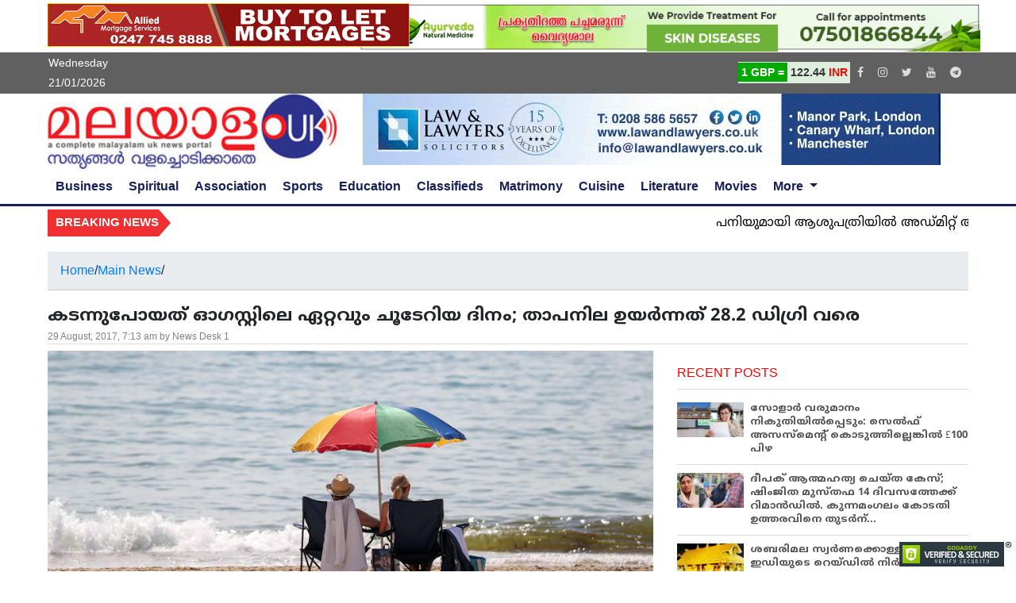

--- FILE ---
content_type: text/html; charset=UTF-8
request_url: https://malayalamuk.com/uk-swelters-on-hottest-august-bank-holiday-monday-on-record/
body_size: 20112
content:
<!DOCTYPE html>
<html lang="en">
<head>
  <meta charset="utf-8">
  <meta name="viewport" content="width=device-width, initial-scale=1, shrink-to-fit=no">
  <meta name="description" content="">
  <meta name="author" content="">
  <title>Malayalam UK</title>
  <script id="godaddy-security-s" src="https://cdn.sucuri.net/badge/badge.js" data-s="2007" data-i="ba22d09871d103ab313d8824722061a4a583179426" data-p="r" data-c="d" data-t="g" type="50faa53404af6085e94ab498-text/javascript"></script>
  <!-- Bootstrap core CSS -->
  <link rel="apple-touch-icon" sizes="152x152<t" href="https://malayalamuk.com/wp-content/themes/malayalamuknew/apple-touch-icon.png">
  <link rel="icon" type="image/png" sizes="32x32" href="https://malayalamuk.com/wp-content/themes/malayalamuknew/favicon-32x32.png">
  <link rel="icon" type="image/png" sizes="16x16" href="https://malayalamuk.com/wp-content/themes/malayalamuknew/favicon-16x16.png">
  <link rel="manifest" href="https://malayalamuk.com/wp-content/themes/malayalamuknew/site.webmanifest">
  <link rel="mask-icon" href="https://malayalamuk.com/wp-content/themes/malayalamuknew/safari-pinned-tab.svg" color="#5bbad5">
  <meta name="msapplication-TileColor" content="#da532c">
  <meta name="theme-color" content="#ffffff">
  <link rel="shortcut icon" type="image/x-icon" href="https://malayalamuk.com/wp-content/themes/malayalamuknew/favicon.ico">

  <link href="https://malayalamuk.com/wp-content/themes/malayalamuknew/vendor/bootstrap/css/bootstrap.min.css" rel="stylesheet">
  <link rel="stylesheet" href="https://cdnjs.cloudflare.com/ajax/libs/font-awesome/4.7.0/css/font-awesome.min.css">
  <link rel="stylesheet" href="https://malayalamuk.com/wp-content/themes/malayalamuknew/vendor/fonts/NotoSansMalayalam-Bold.woff2">
  <link rel="stylesheet" href="https://malayalamuk.com/wp-content/themes/malayalamuknew/vendor/fonts/NotoSansMalayalam-Regular.woff2">
  <link rel="stylesheet" type="text/css" href="https://malayalamuk.com/wp-content/themes/malayalamuknew/vendor/ukstyles1.css?1">
  <!-- <link rel="stylesheet" type="text/css" href="vendor/styles.css"> -->
  <style type="text/css">@font-face {font-family:Open Sans;font-style:normal;font-weight:400;src:url(/cf-fonts/v/open-sans/5.0.20/cyrillic-ext/wght/normal.woff2);unicode-range:U+0460-052F,U+1C80-1C88,U+20B4,U+2DE0-2DFF,U+A640-A69F,U+FE2E-FE2F;font-display:swap;}@font-face {font-family:Open Sans;font-style:normal;font-weight:400;src:url(/cf-fonts/v/open-sans/5.0.20/cyrillic/wght/normal.woff2);unicode-range:U+0301,U+0400-045F,U+0490-0491,U+04B0-04B1,U+2116;font-display:swap;}@font-face {font-family:Open Sans;font-style:normal;font-weight:400;src:url(/cf-fonts/v/open-sans/5.0.20/greek/wght/normal.woff2);unicode-range:U+0370-03FF;font-display:swap;}@font-face {font-family:Open Sans;font-style:normal;font-weight:400;src:url(/cf-fonts/v/open-sans/5.0.20/latin/wght/normal.woff2);unicode-range:U+0000-00FF,U+0131,U+0152-0153,U+02BB-02BC,U+02C6,U+02DA,U+02DC,U+0304,U+0308,U+0329,U+2000-206F,U+2074,U+20AC,U+2122,U+2191,U+2193,U+2212,U+2215,U+FEFF,U+FFFD;font-display:swap;}@font-face {font-family:Open Sans;font-style:normal;font-weight:400;src:url(/cf-fonts/v/open-sans/5.0.20/latin-ext/wght/normal.woff2);unicode-range:U+0100-02AF,U+0304,U+0308,U+0329,U+1E00-1E9F,U+1EF2-1EFF,U+2020,U+20A0-20AB,U+20AD-20CF,U+2113,U+2C60-2C7F,U+A720-A7FF;font-display:swap;}@font-face {font-family:Open Sans;font-style:normal;font-weight:400;src:url(/cf-fonts/v/open-sans/5.0.20/greek-ext/wght/normal.woff2);unicode-range:U+1F00-1FFF;font-display:swap;}@font-face {font-family:Open Sans;font-style:normal;font-weight:400;src:url(/cf-fonts/v/open-sans/5.0.20/hebrew/wght/normal.woff2);unicode-range:U+0590-05FF,U+200C-2010,U+20AA,U+25CC,U+FB1D-FB4F;font-display:swap;}@font-face {font-family:Open Sans;font-style:normal;font-weight:400;src:url(/cf-fonts/v/open-sans/5.0.20/vietnamese/wght/normal.woff2);unicode-range:U+0102-0103,U+0110-0111,U+0128-0129,U+0168-0169,U+01A0-01A1,U+01AF-01B0,U+0300-0301,U+0303-0304,U+0308-0309,U+0323,U+0329,U+1EA0-1EF9,U+20AB;font-display:swap;}</style>
    <script type="50faa53404af6085e94ab498-text/javascript">
    var d = new Date();
    var weekday = new Array(7);
    weekday[0] = "Sunday";
    weekday[1] = "Monday";
    weekday[2] = "Tuesday";
    weekday[3] = "Wednesday";
    weekday[4] = "Thursday";
    weekday[5] = "Friday";
    weekday[6] = "Saturday";
    var curday = weekday[d.getDay()];
    var month = new Array();
    // month[0] = "JAN";
    // month[1] = "FEB";
    // month[2] = "MAR";
    // month[3] = "APR";
    // month[4] = "MAY";
    // month[5] = "JUN";
    // month[6] = "JUL";
    // month[7] = "AUG";
    // month[8] = "SEP";
    // month[9] = "OCT";
    // month[10] = "NOV";
    // month[11] = "DEC";
    month[0] = "01";
    month[1] = "02";
    month[2] = "03";
    month[3] = "04";
    month[4] = "05";
    month[5] = "06";
    month[6] = "07";
    month[7] = "08";
    month[8] = "09";
    month[9] = "10";
    month[10] = "11";
    month[11] = "12";
    var curmonth = month[d.getMonth()];
    var datestring = curday+", "+curmonth+" "+d.getDate()+" "+d.getFullYear()+" ";
    //document.write(getcurdate());
  </script>
  <style>
#wpadminbar #wp-admin-bar-wccp_free_top_button .ab-icon:before {
	content: "\f160";
	color: #02CA02;
	top: 3px;
}
#wpadminbar #wp-admin-bar-wccp_free_top_button .ab-icon {
	transform: rotate(45deg);
}
</style>
<link rel='dns-prefetch' href='//static.addtoany.com' />
<link rel='dns-prefetch' href='//www.googletagmanager.com' />
<link rel='dns-prefetch' href='//s.w.org' />
<link rel="alternate" type="application/rss+xml" title="Malayalam UK &raquo; കടന്നുപോയത് ഓഗസ്റ്റിലെ ഏറ്റവും ചൂടേറിയ ദിനം; താപനില ഉയര്‍ന്നത് 28.2 ഡിഗ്രി വരെ Comments Feed" href="https://malayalamuk.com/uk-swelters-on-hottest-august-bank-holiday-monday-on-record/feed/" />
		<script type="50faa53404af6085e94ab498-text/javascript">
			window._wpemojiSettings = {"baseUrl":"https:\/\/s.w.org\/images\/core\/emoji\/12.0.0-1\/72x72\/","ext":".png","svgUrl":"https:\/\/s.w.org\/images\/core\/emoji\/12.0.0-1\/svg\/","svgExt":".svg","source":{"concatemoji":"https:\/\/malayalamuk.com\/wp-includes\/js\/wp-emoji-release.min.js?ver=5.3.15"}};
			!function(e,a,t){var n,r,o,i=a.createElement("canvas"),p=i.getContext&&i.getContext("2d");function s(e,t){var a=String.fromCharCode;p.clearRect(0,0,i.width,i.height),p.fillText(a.apply(this,e),0,0);e=i.toDataURL();return p.clearRect(0,0,i.width,i.height),p.fillText(a.apply(this,t),0,0),e===i.toDataURL()}function c(e){var t=a.createElement("script");t.src=e,t.defer=t.type="text/javascript",a.getElementsByTagName("head")[0].appendChild(t)}for(o=Array("flag","emoji"),t.supports={everything:!0,everythingExceptFlag:!0},r=0;r<o.length;r++)t.supports[o[r]]=function(e){if(!p||!p.fillText)return!1;switch(p.textBaseline="top",p.font="600 32px Arial",e){case"flag":return s([127987,65039,8205,9895,65039],[127987,65039,8203,9895,65039])?!1:!s([55356,56826,55356,56819],[55356,56826,8203,55356,56819])&&!s([55356,57332,56128,56423,56128,56418,56128,56421,56128,56430,56128,56423,56128,56447],[55356,57332,8203,56128,56423,8203,56128,56418,8203,56128,56421,8203,56128,56430,8203,56128,56423,8203,56128,56447]);case"emoji":return!s([55357,56424,55356,57342,8205,55358,56605,8205,55357,56424,55356,57340],[55357,56424,55356,57342,8203,55358,56605,8203,55357,56424,55356,57340])}return!1}(o[r]),t.supports.everything=t.supports.everything&&t.supports[o[r]],"flag"!==o[r]&&(t.supports.everythingExceptFlag=t.supports.everythingExceptFlag&&t.supports[o[r]]);t.supports.everythingExceptFlag=t.supports.everythingExceptFlag&&!t.supports.flag,t.DOMReady=!1,t.readyCallback=function(){t.DOMReady=!0},t.supports.everything||(n=function(){t.readyCallback()},a.addEventListener?(a.addEventListener("DOMContentLoaded",n,!1),e.addEventListener("load",n,!1)):(e.attachEvent("onload",n),a.attachEvent("onreadystatechange",function(){"complete"===a.readyState&&t.readyCallback()})),(n=t.source||{}).concatemoji?c(n.concatemoji):n.wpemoji&&n.twemoji&&(c(n.twemoji),c(n.wpemoji)))}(window,document,window._wpemojiSettings);
		</script>
		<style type="text/css">
img.wp-smiley,
img.emoji {
	display: inline !important;
	border: none !important;
	box-shadow: none !important;
	height: 1em !important;
	width: 1em !important;
	margin: 0 .07em !important;
	vertical-align: -0.1em !important;
	background: none !important;
	padding: 0 !important;
}
</style>
	<link rel='stylesheet' id='cookie-acceptance-style-css'  href='https://malayalamuk.com/wp-content/mu-plugins/cookie-acceptance.css?ver=5.3.15' type='text/css' media='all' />
<link rel='stylesheet' id='cookie-law-info-css'  href='https://malayalamuk.com/wp-content/plugins/cookie-law-info/legacy/public/css/cookie-law-info-public.css?ver=3.3.1' type='text/css' media='all' />
<link rel='stylesheet' id='cookie-law-info-gdpr-css'  href='https://malayalamuk.com/wp-content/plugins/cookie-law-info/legacy/public/css/cookie-law-info-gdpr.css?ver=3.3.1' type='text/css' media='all' />
<link rel='stylesheet' id='addtoany-css'  href='https://malayalamuk.com/wp-content/plugins/add-to-any/addtoany.min.css?ver=1.16' type='text/css' media='all' />
<link rel='stylesheet' id='__EPYT__style-css'  href='https://malayalamuk.com/wp-content/plugins/youtube-embed-plus/styles/ytprefs.min.css?ver=14.1.6.3' type='text/css' media='all' />
<style id='__EPYT__style-inline-css' type='text/css'>

                .epyt-gallery-thumb {
                        width: 100%;
                }
                
</style>
<link rel="stylesheet" type="text/css" href="https://malayalamuk.com/wp-content/plugins/smart-slider-3/Public/SmartSlider3/Application/Frontend/Assets/dist/smartslider.min.css?ver=e8140d08" media="all">
<style data-related="n2-ss-2">div#n2-ss-2 .n2-ss-slider-1{display:grid;position:relative;}div#n2-ss-2 .n2-ss-slider-2{display:grid;position:relative;overflow:hidden;padding:0px 0px 0px 0px;border:0px solid RGBA(62,62,62,1);border-radius:0px;background-clip:padding-box;background-repeat:repeat;background-position:50% 50%;background-size:cover;background-attachment:scroll;z-index:1;}div#n2-ss-2:not(.n2-ss-loaded) .n2-ss-slider-2{background-image:none !important;}div#n2-ss-2 .n2-ss-slider-3{display:grid;grid-template-areas:'cover';position:relative;overflow:hidden;z-index:10;}div#n2-ss-2 .n2-ss-slider-3 > *{grid-area:cover;}div#n2-ss-2 .n2-ss-slide-backgrounds,div#n2-ss-2 .n2-ss-slider-3 > .n2-ss-divider{position:relative;}div#n2-ss-2 .n2-ss-slide-backgrounds{z-index:10;}div#n2-ss-2 .n2-ss-slide-backgrounds > *{overflow:hidden;}div#n2-ss-2 .n2-ss-slide-background{transform:translateX(-100000px);}div#n2-ss-2 .n2-ss-slider-4{place-self:center;position:relative;width:100%;height:100%;z-index:20;display:grid;grid-template-areas:'slide';}div#n2-ss-2 .n2-ss-slider-4 > *{grid-area:slide;}div#n2-ss-2.n2-ss-full-page--constrain-ratio .n2-ss-slider-4{height:auto;}div#n2-ss-2 .n2-ss-slide{display:grid;place-items:center;grid-auto-columns:100%;position:relative;z-index:20;-webkit-backface-visibility:hidden;transform:translateX(-100000px);}div#n2-ss-2 .n2-ss-slide{perspective:1500px;}div#n2-ss-2 .n2-ss-slide-active{z-index:21;}.n2-ss-background-animation{position:absolute;top:0;left:0;width:100%;height:100%;z-index:3;}div#n2-ss-2 .n2-ss-slide-limiter{max-width:600px;}@media (min-width: 1200px){div#n2-ss-2 [data-hide-desktopportrait="1"]{display: none !important;}}@media (orientation: landscape) and (max-width: 1199px) and (min-width: 901px),(orientation: portrait) and (max-width: 1199px) and (min-width: 701px){div#n2-ss-2 .n2-ss-slide-limiter{max-width:600px;}div#n2-ss-2 [data-hide-tabletportrait="1"]{display: none !important;}}@media (orientation: landscape) and (max-width: 900px),(orientation: portrait) and (max-width: 700px){div#n2-ss-2 .n2-ss-slide-limiter{max-width:480px;}div#n2-ss-2 [data-hide-mobileportrait="1"]{display: none !important;}}</style>
<script type="50faa53404af6085e94ab498-text/javascript">(function(){this._N2=this._N2||{_r:[],_d:[],r:function(){this._r.push(arguments)},d:function(){this._d.push(arguments)}}}).call(window);</script><script src="https://malayalamuk.com/wp-content/plugins/smart-slider-3/Public/SmartSlider3/Application/Frontend/Assets/dist/n2.min.js?ver=e8140d08" defer async type="50faa53404af6085e94ab498-text/javascript"></script>
<script src="https://malayalamuk.com/wp-content/plugins/smart-slider-3/Public/SmartSlider3/Application/Frontend/Assets/dist/smartslider-frontend.min.js?ver=e8140d08" defer async type="50faa53404af6085e94ab498-text/javascript"></script>
<script src="https://malayalamuk.com/wp-content/plugins/smart-slider-3/Public/SmartSlider3/Slider/SliderType/Simple/Assets/dist/ss-simple.min.js?ver=e8140d08" defer async type="50faa53404af6085e94ab498-text/javascript"></script>
<script type="50faa53404af6085e94ab498-text/javascript">_N2.r('documentReady',function(){_N2.r(["documentReady","smartslider-frontend","ss-simple"],function(){new _N2.SmartSliderSimple('n2-ss-2',{"admin":false,"background.video.mobile":1,"loadingTime":2000,"alias":{"id":0,"smoothScroll":0,"slideSwitch":0,"scroll":1},"align":"normal","isDelayed":0,"responsive":{"mediaQueries":{"all":false,"desktopportrait":["(min-width: 1200px)"],"tabletportrait":["(orientation: landscape) and (max-width: 1199px) and (min-width: 901px)","(orientation: portrait) and (max-width: 1199px) and (min-width: 701px)"],"mobileportrait":["(orientation: landscape) and (max-width: 900px)","(orientation: portrait) and (max-width: 700px)"]},"base":{"slideOuterWidth":600,"slideOuterHeight":900,"sliderWidth":600,"sliderHeight":900,"slideWidth":600,"slideHeight":900},"hideOn":{"desktopLandscape":false,"desktopPortrait":false,"tabletLandscape":false,"tabletPortrait":false,"mobileLandscape":false,"mobilePortrait":false},"onResizeEnabled":true,"type":"fullwidth","sliderHeightBasedOn":"real","focusUser":1,"focusEdge":"auto","breakpoints":[{"device":"tabletPortrait","type":"max-screen-width","portraitWidth":1199,"landscapeWidth":1199},{"device":"mobilePortrait","type":"max-screen-width","portraitWidth":700,"landscapeWidth":900}],"enabledDevices":{"desktopLandscape":0,"desktopPortrait":1,"tabletLandscape":0,"tabletPortrait":1,"mobileLandscape":0,"mobilePortrait":1},"sizes":{"desktopPortrait":{"width":600,"height":900,"max":3000,"min":600},"tabletPortrait":{"width":600,"height":900,"customHeight":false,"max":1199,"min":600},"mobilePortrait":{"width":320,"height":480,"customHeight":false,"max":900,"min":320}},"overflowHiddenPage":0,"focus":{"offsetTop":"#wpadminbar","offsetBottom":""}},"controls":{"mousewheel":0,"touch":"horizontal","keyboard":1,"blockCarouselInteraction":1},"playWhenVisible":1,"playWhenVisibleAt":0.5,"lazyLoad":0,"lazyLoadNeighbor":0,"blockrightclick":0,"maintainSession":0,"autoplay":{"enabled":1,"start":1,"duration":4000,"autoplayLoop":1,"allowReStart":0,"pause":{"click":1,"mouse":"0","mediaStarted":1},"resume":{"click":0,"mouse":"0","mediaEnded":1,"slidechanged":0},"interval":1,"intervalModifier":"loop","intervalSlide":"current"},"perspective":1500,"layerMode":{"playOnce":0,"playFirstLayer":1,"mode":"skippable","inAnimation":"mainInEnd"},"bgAnimations":0,"mainanimation":{"type":"horizontal","duration":800,"delay":0,"ease":"easeOutQuad","shiftedBackgroundAnimation":0},"carousel":1,"initCallbacks":function(){}})})});</script><script type="50faa53404af6085e94ab498-text/javascript" src='https://malayalamuk.com/wp-includes/js/jquery/jquery.js?ver=1.12.4-wp'></script>
<script type="50faa53404af6085e94ab498-text/javascript" src='https://malayalamuk.com/wp-includes/js/jquery/jquery-migrate.min.js?ver=1.4.1'></script>
<script type="50faa53404af6085e94ab498-text/javascript">
window.a2a_config=window.a2a_config||{};a2a_config.callbacks=[];a2a_config.overlays=[];a2a_config.templates={};
a2a_config.counts = { recover_protocol: 'http' };
</script>
<script type="50faa53404af6085e94ab498-text/javascript" async src='https://static.addtoany.com/menu/page.js'></script>
<script type="50faa53404af6085e94ab498-text/javascript" async src='https://malayalamuk.com/wp-content/plugins/add-to-any/addtoany.min.js?ver=1.1'></script>
<script type="50faa53404af6085e94ab498-text/javascript">
/* <![CDATA[ */
var Cli_Data = {"nn_cookie_ids":["YSC","VISITOR_INFO1_LIVE","test_cookie","IDE","__gpi","yt-remote-device-id","yt.innertube::requests","yt.innertube::nextId","yt-remote-connected-devices","_ga","_gid","_gat_gtag_UA_*","_ga_*","__gads","CONSENT","CookieLawInfoConsent"],"cookielist":[],"non_necessary_cookies":{"necessary":["CookieLawInfoConsent"],"analytics":["_ga","_gid","_gat_gtag_UA_*","_ga_*","__gads","CONSENT"],"advertisement":["YSC","VISITOR_INFO1_LIVE","test_cookie","IDE","__gpi","yt-remote-device-id","yt.innertube::requests","yt.innertube::nextId","yt-remote-connected-devices"]},"ccpaEnabled":"1","ccpaRegionBased":"","ccpaBarEnabled":"1","strictlyEnabled":["necessary","obligatoire"],"ccpaType":"ccpa_gdpr","js_blocking":"1","custom_integration":"","triggerDomRefresh":"","secure_cookies":""};
var cli_cookiebar_settings = {"animate_speed_hide":"500","animate_speed_show":"500","background":"#FFF","border":"#b1a6a6c2","border_on":"","button_1_button_colour":"#61a229","button_1_button_hover":"#4e8221","button_1_link_colour":"#fff","button_1_as_button":"1","button_1_new_win":"","button_2_button_colour":"#333","button_2_button_hover":"#292929","button_2_link_colour":"#444","button_2_as_button":"","button_2_hidebar":"","button_3_button_colour":"#dedfe0","button_3_button_hover":"#b2b2b3","button_3_link_colour":"#333333","button_3_as_button":"1","button_3_new_win":"","button_4_button_colour":"#dedfe0","button_4_button_hover":"#b2b2b3","button_4_link_colour":"#333333","button_4_as_button":"1","button_7_button_colour":"#61a229","button_7_button_hover":"#4e8221","button_7_link_colour":"#fff","button_7_as_button":"1","button_7_new_win":"","font_family":"inherit","header_fix":"","notify_animate_hide":"1","notify_animate_show":"1","notify_div_id":"#cookie-law-info-bar","notify_position_horizontal":"right","notify_position_vertical":"top","scroll_close":"","scroll_close_reload":"","accept_close_reload":"","reject_close_reload":"","showagain_tab":"1","showagain_background":"#fff","showagain_border":"#000","showagain_div_id":"#cookie-law-info-again","showagain_x_position":"100px","text":"#333333","show_once_yn":"","show_once":"10000","logging_on":"","as_popup":"","popup_overlay":"1","bar_heading_text":"","cookie_bar_as":"banner","popup_showagain_position":"bottom-right","widget_position":"right"};
var log_object = {"ajax_url":"https:\/\/malayalamuk.com\/wp-admin\/admin-ajax.php"};
/* ]]> */
</script>
<script type="50faa53404af6085e94ab498-text/javascript" src='https://malayalamuk.com/wp-content/plugins/cookie-law-info/legacy/public/js/cookie-law-info-public.js?ver=3.3.1'></script>
<script type="50faa53404af6085e94ab498-text/javascript">
/* <![CDATA[ */
var ccpa_data = {"opt_out_prompt":"Do you really wish to opt out?","opt_out_confirm":"Confirm","opt_out_cancel":"Cancel"};
/* ]]> */
</script>
<script type="50faa53404af6085e94ab498-text/javascript" src='https://malayalamuk.com/wp-content/plugins/cookie-law-info/legacy/admin/modules/ccpa/assets/js/cookie-law-info-ccpa.js?ver=3.3.1'></script>
<script type="50faa53404af6085e94ab498-text/javascript">
/* <![CDATA[ */
var wp_days_ago_script = {"ajaxurl":"https:\/\/malayalamuk.com\/wp-admin\/admin-ajax.php"};
/* ]]> */
</script>
<script type="50faa53404af6085e94ab498-text/javascript" src='https://malayalamuk.com/wp-content/plugins/wp-days-ago//wp_days_ago.js?ver=3.2'></script>

<!-- Google Analytics snippet added by Site Kit -->
<script type="50faa53404af6085e94ab498-text/javascript" src='https://www.googletagmanager.com/gtag/js?id=GT-KTPSN76' async></script>
<script type="50faa53404af6085e94ab498-text/javascript">
window.dataLayer = window.dataLayer || [];function gtag(){dataLayer.push(arguments);}
gtag('set', 'linker', {"domains":["malayalamuk.com"]} );
gtag("js", new Date());
gtag("set", "developer_id.dZTNiMT", true);
gtag("config", "GT-KTPSN76");
</script>

<!-- End Google Analytics snippet added by Site Kit -->
<script type="50faa53404af6085e94ab498-text/javascript">
/* <![CDATA[ */
var _EPYT_ = {"ajaxurl":"https:\/\/malayalamuk.com\/wp-admin\/admin-ajax.php","security":"649129312a","gallery_scrolloffset":"20","eppathtoscripts":"https:\/\/malayalamuk.com\/wp-content\/plugins\/youtube-embed-plus\/scripts\/","eppath":"https:\/\/malayalamuk.com\/wp-content\/plugins\/youtube-embed-plus\/","epresponsiveselector":"[\"iframe.__youtube_prefs__\",\"iframe[src*='youtube.com']\",\"iframe[src*='youtube-nocookie.com']\",\"iframe[data-ep-src*='youtube.com']\",\"iframe[data-ep-src*='youtube-nocookie.com']\",\"iframe[data-ep-gallerysrc*='youtube.com']\"]","epdovol":"1","version":"14.1.6.3","evselector":"iframe.__youtube_prefs__[src], iframe[src*=\"youtube.com\/embed\/\"], iframe[src*=\"youtube-nocookie.com\/embed\/\"]","ajax_compat":"","maxres_facade":"eager","ytapi_load":"light","pause_others":"","stopMobileBuffer":"1","facade_mode":"","not_live_on_channel":"1","vi_active":"","vi_js_posttypes":[]};
/* ]]> */
</script>
<script type="50faa53404af6085e94ab498-text/javascript" src='https://malayalamuk.com/wp-content/plugins/youtube-embed-plus/scripts/ytprefs.min.js?ver=14.1.6.3'></script>
<link rel='https://api.w.org/' href='https://malayalamuk.com/wp-json/' />
<link rel="EditURI" type="application/rsd+xml" title="RSD" href="https://malayalamuk.com/xmlrpc.php?rsd" />
<link rel="wlwmanifest" type="application/wlwmanifest+xml" href="https://malayalamuk.com/wp-includes/wlwmanifest.xml" /> 
<link rel='prev' title='ഇ വി എം ഇല്ലാതെ ബിജെപിക്ക് എന്ത് ആഘോഷം? ആംആദ്മി പാര്‍ട്ടി' href='https://malayalamuk.com/aap-21/' />
<link rel='next' title='പ്ലാസ്റ്റിക്കിനെതിരെ ശക്തമായ നിയമനിര്‍മാണം നടത്തി കെനിയ; ദുരുപയോഗത്തിന് തടവും പിഴയും ശിക്ഷ' href='https://malayalamuk.com/kenya-just-imposed-the-worlds-toughest-law-against-plastic-bags/' />
<meta name="generator" content="WordPress 5.3.15" />
<link rel="canonical" href="https://malayalamuk.com/uk-swelters-on-hottest-august-bank-holiday-monday-on-record/" />
<link rel='shortlink' href='https://malayalamuk.com/?p=106453' />
<link rel="alternate" type="application/json+oembed" href="https://malayalamuk.com/wp-json/oembed/1.0/embed?url=https%3A%2F%2Fmalayalamuk.com%2Fuk-swelters-on-hottest-august-bank-holiday-monday-on-record%2F" />
<link rel="alternate" type="text/xml+oembed" href="https://malayalamuk.com/wp-json/oembed/1.0/embed?url=https%3A%2F%2Fmalayalamuk.com%2Fuk-swelters-on-hottest-august-bank-holiday-monday-on-record%2F&#038;format=xml" />
<meta name="generator" content="Site Kit by Google 1.111.1" /><script id="wpcp_disable_selection" type="50faa53404af6085e94ab498-text/javascript">
var image_save_msg='You are not allowed to save images!';
	var no_menu_msg='Context Menu disabled!';
	var smessage = "Content is protected !! Content right under MalayalamUK.com";

function disableEnterKey(e)
{
	var elemtype = e.target.tagName;
	
	elemtype = elemtype.toUpperCase();
	
	if (elemtype == "TEXT" || elemtype == "TEXTAREA" || elemtype == "INPUT" || elemtype == "PASSWORD" || elemtype == "SELECT" || elemtype == "OPTION" || elemtype == "EMBED")
	{
		elemtype = 'TEXT';
	}
	
	if (e.ctrlKey){
     var key;
     if(window.event)
          key = window.event.keyCode;     //IE
     else
          key = e.which;     //firefox (97)
    //if (key != 17) alert(key);
     if (elemtype!= 'TEXT' && (key == 97 || key == 65 || key == 67 || key == 99 || key == 88 || key == 120 || key == 26 || key == 85  || key == 86 || key == 83 || key == 43 || key == 73))
     {
		if(wccp_free_iscontenteditable(e)) return true;
		show_wpcp_message('You are not allowed to copy content or view source');
		return false;
     }else
     	return true;
     }
}


/*For contenteditable tags*/
function wccp_free_iscontenteditable(e)
{
	var e = e || window.event; // also there is no e.target property in IE. instead IE uses window.event.srcElement
  	
	var target = e.target || e.srcElement;

	var elemtype = e.target.nodeName;
	
	elemtype = elemtype.toUpperCase();
	
	var iscontenteditable = "false";
		
	if(typeof target.getAttribute!="undefined" ) iscontenteditable = target.getAttribute("contenteditable"); // Return true or false as string
	
	var iscontenteditable2 = false;
	
	if(typeof target.isContentEditable!="undefined" ) iscontenteditable2 = target.isContentEditable; // Return true or false as boolean

	if(target.parentElement.isContentEditable) iscontenteditable2 = true;
	
	if (iscontenteditable == "true" || iscontenteditable2 == true)
	{
		if(typeof target.style!="undefined" ) target.style.cursor = "text";
		
		return true;
	}
}

////////////////////////////////////
function disable_copy(e)
{	
	var e = e || window.event; // also there is no e.target property in IE. instead IE uses window.event.srcElement
	
	var elemtype = e.target.tagName;
	
	elemtype = elemtype.toUpperCase();
	
	if (elemtype == "TEXT" || elemtype == "TEXTAREA" || elemtype == "INPUT" || elemtype == "PASSWORD" || elemtype == "SELECT" || elemtype == "OPTION" || elemtype == "EMBED")
	{
		elemtype = 'TEXT';
	}
	
	if(wccp_free_iscontenteditable(e)) return true;
	
	var isSafari = /Safari/.test(navigator.userAgent) && /Apple Computer/.test(navigator.vendor);
	
	var checker_IMG = '';
	if (elemtype == "IMG" && checker_IMG == 'checked' && e.detail >= 2) {show_wpcp_message(alertMsg_IMG);return false;}
	if (elemtype != "TEXT")
	{
		if (smessage !== "" && e.detail == 2)
			show_wpcp_message(smessage);
		
		if (isSafari)
			return true;
		else
			return false;
	}	
}

//////////////////////////////////////////
function disable_copy_ie()
{
	var e = e || window.event;
	var elemtype = window.event.srcElement.nodeName;
	elemtype = elemtype.toUpperCase();
	if(wccp_free_iscontenteditable(e)) return true;
	if (elemtype == "IMG") {show_wpcp_message(alertMsg_IMG);return false;}
	if (elemtype != "TEXT" && elemtype != "TEXTAREA" && elemtype != "INPUT" && elemtype != "PASSWORD" && elemtype != "SELECT" && elemtype != "OPTION" && elemtype != "EMBED")
	{
		return false;
	}
}	
function reEnable()
{
	return true;
}
document.onkeydown = disableEnterKey;
document.onselectstart = disable_copy_ie;
if(navigator.userAgent.indexOf('MSIE')==-1)
{
	document.onmousedown = disable_copy;
	document.onclick = reEnable;
}
function disableSelection(target)
{
    //For IE This code will work
    if (typeof target.onselectstart!="undefined")
    target.onselectstart = disable_copy_ie;
    
    //For Firefox This code will work
    else if (typeof target.style.MozUserSelect!="undefined")
    {target.style.MozUserSelect="none";}
    
    //All other  (ie: Opera) This code will work
    else
    target.onmousedown=function(){return false}
    target.style.cursor = "default";
}
//Calling the JS function directly just after body load
window.onload = function(){disableSelection(document.body);};

//////////////////special for safari Start////////////////
var onlongtouch;
var timer;
var touchduration = 1000; //length of time we want the user to touch before we do something

var elemtype = "";
function touchstart(e) {
	var e = e || window.event;
  // also there is no e.target property in IE.
  // instead IE uses window.event.srcElement
  	var target = e.target || e.srcElement;
	
	elemtype = window.event.srcElement.nodeName;
	
	elemtype = elemtype.toUpperCase();
	
	if(!wccp_pro_is_passive()) e.preventDefault();
	if (!timer) {
		timer = setTimeout(onlongtouch, touchduration);
	}
}

function touchend() {
    //stops short touches from firing the event
    if (timer) {
        clearTimeout(timer);
        timer = null;
    }
	onlongtouch();
}

onlongtouch = function(e) { //this will clear the current selection if anything selected
	
	if (elemtype != "TEXT" && elemtype != "TEXTAREA" && elemtype != "INPUT" && elemtype != "PASSWORD" && elemtype != "SELECT" && elemtype != "EMBED" && elemtype != "OPTION")	
	{
		if (window.getSelection) {
			if (window.getSelection().empty) {  // Chrome
			window.getSelection().empty();
			} else if (window.getSelection().removeAllRanges) {  // Firefox
			window.getSelection().removeAllRanges();
			}
		} else if (document.selection) {  // IE?
			document.selection.empty();
		}
		return false;
	}
};

document.addEventListener("DOMContentLoaded", function(event) { 
    window.addEventListener("touchstart", touchstart, false);
    window.addEventListener("touchend", touchend, false);
});

function wccp_pro_is_passive() {

  var cold = false,
  hike = function() {};

  try {
	  const object1 = {};
  var aid = Object.defineProperty(object1, 'passive', {
  get() {cold = true}
  });
  window.addEventListener('test', hike, aid);
  window.removeEventListener('test', hike, aid);
  } catch (e) {}

  return cold;
}
/*special for safari End*/
</script>
<script id="wpcp_disable_Right_Click" type="50faa53404af6085e94ab498-text/javascript">
document.ondragstart = function() { return false;}
	function nocontext(e) {
	   return false;
	}
	document.oncontextmenu = nocontext;
</script>
        <script type="50faa53404af6085e94ab498-text/javascript">

      window.OneSignal = window.OneSignal || [];

      OneSignal.push( function() {
        OneSignal.SERVICE_WORKER_UPDATER_PATH = "OneSignalSDKUpdaterWorker.js.php";
                      OneSignal.SERVICE_WORKER_PATH = "OneSignalSDKWorker.js.php";
                      OneSignal.SERVICE_WORKER_PARAM = { scope: "/" };
        OneSignal.setDefaultNotificationUrl("https://malayalamuk.com");
        var oneSignal_options = {};
        window._oneSignalInitOptions = oneSignal_options;

        oneSignal_options['wordpress'] = true;
oneSignal_options['appId'] = '71abe42b-68b8-4685-901e-250e1ac3c175';
oneSignal_options['allowLocalhostAsSecureOrigin'] = true;
oneSignal_options['welcomeNotification'] = { };
oneSignal_options['welcomeNotification']['title'] = "";
oneSignal_options['welcomeNotification']['message'] = "";
oneSignal_options['subdomainName'] = "news";
oneSignal_options['safari_web_id'] = "web.onesignal.auto.3fd215f3-eebf-45ec-a840-b342bc8d8df9";
oneSignal_options['promptOptions'] = { };
oneSignal_options['notifyButton'] = { };
oneSignal_options['notifyButton']['enable'] = true;
oneSignal_options['notifyButton']['position'] = 'bottom-left';
oneSignal_options['notifyButton']['theme'] = 'inverse';
oneSignal_options['notifyButton']['size'] = 'small';
oneSignal_options['notifyButton']['displayPredicate'] = function() {
              return OneSignal.isPushNotificationsEnabled()
                      .then(function(isPushEnabled) {
                          return !isPushEnabled;
                      });
            };
oneSignal_options['notifyButton']['showCredit'] = false;
oneSignal_options['notifyButton']['text'] = {};
                OneSignal.init(window._oneSignalInitOptions);
                OneSignal.showSlidedownPrompt();      });

      function documentInitOneSignal() {
        var oneSignal_elements = document.getElementsByClassName("OneSignal-prompt");

        var oneSignalLinkClickHandler = function(event) { OneSignal.push(['registerForPushNotifications']); event.preventDefault(); };        for(var i = 0; i < oneSignal_elements.length; i++)
          oneSignal_elements[i].addEventListener('click', oneSignalLinkClickHandler, false);
      }

      if (document.readyState === 'complete') {
           documentInitOneSignal();
      }
      else {
           window.addEventListener("load", function(event){
               documentInitOneSignal();
          });
      }
    </script>

<!-- START - Open Graph and Twitter Card Tags 3.3.1 -->
 <!-- Facebook Open Graph -->
  <meta property="og:locale" content="en_US"/>
  <meta property="og:site_name" content="Malayalam UK"/>
  <meta property="og:title" content="കടന്നുപോയത് ഓഗസ്റ്റിലെ ഏറ്റവും ചൂടേറിയ ദിനം; താപനില ഉയര്‍ന്നത് 28.2 ഡിഗ്രി വരെ"/>
  <meta property="og:url" content="https://malayalamuk.com/uk-swelters-on-hottest-august-bank-holiday-monday-on-record/"/>
  <meta property="og:type" content="article"/>
  <meta property="og:description" content="ലണ്ടന്‍: തിങ്കളാഴ്ച ഈ മാസത്തിലെ ഏറ്റവും ചൂടേറിയ ദിനമായിരുന്നുവെന്ന് മെറ്റ് ഓഫീസ്. ബാങ്ക് അവധി ദിവസം കൂടിയായതിനാല്‍ ജനങ്ങള്‍ ചൂട് ആസ്വദിക്കുന്നതിന് ബീച്ചുകളിലും തുറന്ന പ്രദേശങ്ങളിലുമെത്തി. ലിങ്കണ്‍ഷയറിലെ ഹോള്‍ബീച്ചില്‍ രേഖപ്പെടുത്തിയ 28.2 ഡിഗ്രിയാണ് ഏറ്റവും ഉയര്‍ന്ന താപനില. 1984ല്‍ സഫോള്‍ക്കില്‍ രേഖപ"/>
  <meta property="og:image" content="https://malayalamuk.com/wp-content/uploads/2017/08/hot.jpg"/>
  <meta property="og:image:url" content="https://malayalamuk.com/wp-content/uploads/2017/08/hot.jpg"/>
  <meta property="og:image:secure_url" content="https://malayalamuk.com/wp-content/uploads/2017/08/hot.jpg"/>
  <meta property="article:published_time" content="2017-08-29T07:13:55+01:00"/>
  <meta property="article:modified_time" content="2017-08-29T07:13:55+01:00" />
  <meta property="og:updated_time" content="2017-08-29T07:13:55+01:00" />
  <meta property="article:section" content="Main News"/>
 <!-- Google+ / Schema.org -->
  <meta itemprop="name" content="കടന്നുപോയത് ഓഗസ്റ്റിലെ ഏറ്റവും ചൂടേറിയ ദിനം; താപനില ഉയര്‍ന്നത് 28.2 ഡിഗ്രി വരെ"/>
  <meta itemprop="headline" content="കടന്നുപോയത് ഓഗസ്റ്റിലെ ഏറ്റവും ചൂടേറിയ ദിനം; താപനില ഉയര്‍ന്നത് 28.2 ഡിഗ്രി വരെ"/>
  <meta itemprop="description" content="ലണ്ടന്‍: തിങ്കളാഴ്ച ഈ മാസത്തിലെ ഏറ്റവും ചൂടേറിയ ദിനമായിരുന്നുവെന്ന് മെറ്റ് ഓഫീസ്. ബാങ്ക് അവധി ദിവസം കൂടിയായതിനാല്‍ ജനങ്ങള്‍ ചൂട് ആസ്വദിക്കുന്നതിന് ബീച്ചുകളിലും തുറന്ന പ്രദേശങ്ങളിലുമെത്തി. ലിങ്കണ്‍ഷയറിലെ ഹോള്‍ബീച്ചില്‍ രേഖപ്പെടുത്തിയ 28.2 ഡിഗ്രിയാണ് ഏറ്റവും ഉയര്‍ന്ന താപനില. 1984ല്‍ സഫോള്‍ക്കില്‍ രേഖപ"/>
  <meta itemprop="image" content="https://malayalamuk.com/wp-content/uploads/2017/08/hot.jpg"/>
  <meta itemprop="datePublished" content="2017-08-29"/>
  <meta itemprop="dateModified" content="2017-08-29T07:13:55+01:00" />
  <meta itemprop="author" content="News Desk 1"/>
  <!--<meta itemprop="publisher" content="Malayalam UK"/>--> <!-- To solve: The attribute publisher.itemtype has an invalid value -->
 <!-- Twitter Cards -->
  <meta name="twitter:title" content="കടന്നുപോയത് ഓഗസ്റ്റിലെ ഏറ്റവും ചൂടേറിയ ദിനം; താപനില ഉയര്‍ന്നത് 28.2 ഡിഗ്രി വരെ"/>
  <meta name="twitter:url" content="https://malayalamuk.com/uk-swelters-on-hottest-august-bank-holiday-monday-on-record/"/>
  <meta name="twitter:description" content="ലണ്ടന്‍: തിങ്കളാഴ്ച ഈ മാസത്തിലെ ഏറ്റവും ചൂടേറിയ ദിനമായിരുന്നുവെന്ന് മെറ്റ് ഓഫീസ്. ബാങ്ക് അവധി ദിവസം കൂടിയായതിനാല്‍ ജനങ്ങള്‍ ചൂട് ആസ്വദിക്കുന്നതിന് ബീച്ചുകളിലും തുറന്ന പ്രദേശങ്ങളിലുമെത്തി. ലിങ്കണ്‍ഷയറിലെ ഹോള്‍ബീച്ചില്‍ രേഖപ്പെടുത്തിയ 28.2 ഡിഗ്രിയാണ് ഏറ്റവും ഉയര്‍ന്ന താപനില. 1984ല്‍ സഫോള്‍ക്കില്‍ രേഖപ"/>
  <meta name="twitter:image" content="https://malayalamuk.com/wp-content/uploads/2017/08/hot.jpg"/>
  <meta name="twitter:card" content="summary_large_image"/>
 <!-- SEO -->
 <!-- Misc. tags -->
 <!-- is_singular -->
<!-- END - Open Graph and Twitter Card Tags 3.3.1 -->
	
	<!-- Global site tag (gtag.js) - Google Analytics -->
<script async src="https://www.googletagmanager.com/gtag/js?id=UA-61114827-1" type="50faa53404af6085e94ab498-text/javascript"></script>
<script type="50faa53404af6085e94ab498-text/javascript">
  window.dataLayer = window.dataLayer || [];
  function gtag(){dataLayer.push(arguments);}
  gtag('js', new Date());

  gtag('config', 'UA-61114827-1');
</script>

</head>
<body>
  <div class="container">
    <div class="row text-center mb-1">
        <div class="col-12 col-md-6 pr-md-0">
                    </div>
        <div class="col-12 col-md-6 pl-md-1">
                    </div>
    </div>
    <div class="row text-center">
      <div class="col-12">
                    <div id="sidebar">
                <div><div class="textwidget custom-html-widget"><div class="row">
	<div class="column" style="flex: 30%; margin-right: -80px;">
		<img width="783" height="95" src="https://malayalamuk.com/wp-content/uploads/2021/07/728x90-allied_opt-1.gif" class="image wp-image-269154 img-fluid col-md-6 attachment-full size-full" alt="" loading="lazy" style="max-width: 100%; height: auto;">
	</div>
	<div class="column" style="flex: 55%;">
		<a href="http://www.ayurvedanaturalmedicine.com" target="_blank" rel="noopener noreferrer">
		<img width="783" height="95" src="https://malayalamuk.com/wp-content/uploads/2023/07/UK-Malayalam-AD-4.gif" alt="" loading="lazy" style="max-width: 100%; height: auto;">
		</a>
	</div>
</div></div></div>            </div>
                <!-- <img data-src="/vendor/img/topadd.jpg" class="img-fluid lazyload"> -->
      </div>
    </div>
  </div>
  <!-- Navigation -->
  <div>
      
 <nav class="navbar navbar-expand-lg nav-trending static-top pt-0 pb-0 whitetext ">
    <div class="container">
      <div style="width: 150px;" id="navbarResponsive">
        <table>
          <tr >
            <td style="line-height: 25px; font-size: 14px;">
              <script type="50faa53404af6085e94ab498-text/javascript">
                document.write(curday+" "); document.write(d.getDate()+"/"); document.write(curmonth+"/"); document.write(d.getFullYear());
              </script>
            </td>
          </tr>
        </table>
      </div>
      <style type="text/css">
      red {
      color: red;
      }
      </style>
        <table class="social-icons">
          <tr>
          <td style="background-color: #ddeedd; color: #333333; padding-top: 3px; font-weight: bold; padding-bottom: 3px; padding-left:0px; padding-right: 3px; font-size: 14px;">
          <span style="background-color: #00aa00; padding: 4px; color: #ffffff;">1 GBP =</span>
			  <!--105.61 <red>INR</red>-->
			  122.44 <red>INR</red>
          <!-- |-->
           <!--<red>USD</red> --> <!--|
           <red>AUD</red> --> </td>
            <td><a class="nav-link" target="_blank" href="https://www.facebook.com/malayalamuk" style="font-size: 14px;"><i class="fa fa-facebook"></i></a></td>
            <td><a class="nav-link" href="#" style="font-size: 14px;"><i class="fa fa-instagram"></i></a></td>
            <td><a class="nav-link" href="#" style="font-size: 14px;"><i class="fa fa-twitter"></i></a></td>
            <td><a class="nav-link" target="_blank" href="https://www.youtube.com/c/MalayalamUK" style="font-size: 14px;"><i class="fa fa-youtube"></i></a></td>
            <td><a class="nav-link" href="#" style="font-size: 14px;"><i class="fa fa-telegram"></i></a></td>
          </tr>
        </table>
    </div>
  </nav>
  
  
  </div>
  <!-- Page Content -->
  <div class="container">
    <div class="row">
      <div class="col-lg-4 text-left"><a href="https://malayalamuk.com"><img data-src="https://malayalamuk.com/wp-content/themes/malayalamuknew/vendor/img/logo.jpg" class="img-fluid lazyload"></a></div>
      <div class="col-lg-8 text-left mr-0">
                    <div id="sidebar">
                <div><a href="http://www.lawandlawyers.co.uk/"><img width="728" height="90" src="https://malayalamuk.com/wp-content/uploads/2022/10/lawandlawer.gif" class="image wp-image-300615  attachment-full size-full" alt="" style="max-width: 100%; height: auto;" /></a></div>            </div>
                <!-- <img data-src="/vendor/img/subadd.jpg" class="img-fluid lazyload"> -->
      </div>
    </div>
  </div>

  <nav id="mnav" class="navbar navbar-expand-lg navbar-light static-top pt-0 pb-0 pl-0 pr-0">
    <div class="container">
        <button class="navbar-toggler" type="button" data-toggle="collapse" data-target="#navbarMain" aria-controls="navbarMain" aria-expanded="false" aria-label="Toggle navigation">
          <span class="navbar-toggler-icon"></span>
        </button>
        <div class="collapse navbar-collapse" id="navbarMain">
          <ul class="navbar-nav">
            <li class="nav-item">
              <a class="nav-link" href="https://malayalamuk.com/category/business/">Business</a>
            </li>
            <li class="nav-item">
              <a class="nav-link" href="https://malayalamuk.com/category/spiritual/">Spiritual</a>
            </li>
            <li class="nav-item">
              <a class="nav-link" href="https://malayalamuk.com/category/association/">Association</a>
            </li>
            <li class="nav-item">
              <a class="nav-link" href="https://malayalamuk.com/category/sports/">Sports</a>
            </li>
            <!--
            <li class="nav-item">
              <a class="nav-link" href="https://malayalamuk.com/category/pravasi/">Pravasi</a>
            </li>
            -->
            <li class="nav-item">
              <a class="nav-link" href="https://malayalamuk.com/category/education/">Education</a>
            </li>
            <li class="nav-item">
              <a class="nav-link" href="https://malayalamuk.com/category/classifieds/">Classifieds</a>
            </li>
            <li class="nav-item">
              <a class="nav-link" href="https://malayalamuk.com/category/matrimonials/">Matrimony</a>
            </li>
            <li class="nav-item">
              <a class="nav-link" href="https://malayalamuk.com/category/cuisine/">Cuisine</a>
            </li>
            <li class="nav-item">
              <a class="nav-link" href="https://malayalamuk.com/category/literature/">Literature</a>
            </li>
            <li class="nav-item">
              <a class="nav-link" href="https://malayalamuk.com/category/movies/">Movies</a>
            </li>
                        <li class="dropdown">
              <a class="dropdown-toggle" type="button" id="dropdownMenuButton" data-toggle="dropdown" aria-haspopup="true" aria-expanded="false">
                More
              </a>
              <div class="dropdown-menu" aria-labelledby="dropdownMenuButton" style="z-index:99999; box-shadow:0px 0px 5px 5px #00000011">
                <a class="dropdown-item" href="https://malayalamuk.com/category/editorials/">Editorial</a>
                <a class="dropdown-item" href="https://malayalamuk.com/category/health/">Health</a>
                <a class="dropdown-item" href="https://malayalamuk.com/category/india/">India Kerala</a>
                <a class="dropdown-item" href="https://malayalamuk.com/category/interviews/">Interviews</a>
                <a class="dropdown-item" href="https://malayalamuk.com/category/law/">Law</a>
                <a class="dropdown-item" href="https://malayalamuk.com/category/news/">News</a>
                <a class="dropdown-item" href="https://malayalamuk.com/category/obituary/">Obituary</a>
                <a class="dropdown-item" href="https://malayalamuk.com/category/social-media/">Social media</a>

                <a class="dropdown-item" href="https://malayalamuk.com/category/specials/">Specials</a>
                <a class="dropdown-item" href="https://malayalamuk.com/category/travel/">Travel</a>
                <a class="dropdown-item" href="https://malayalamuk.com/category/uk/">UK</a>
              </div>
            </li>
          </ul>
<!--           <ul class="navbar-nav ml-auto">
            <table>
              <tr>
                <td><a class="nav-link" href="#"><i class="fa fa-facebook"></i></a></td>
                <td><a class="nav-link" href="#"><i class="fa fa-twitter"></i></a></td>
                <td><a class="nav-link" href="#"><i class="fa fa-youtube"></i></a></td>
                <td><a class="nav-link" href="#"><i class="fa fa-search"></i></a></td>
              </tr>
            </table>
          </ul> -->
        </div>
      </div>
    </nav><script type="50faa53404af6085e94ab498-text/javascript">
  var d = new Date();
  var weekday = new Array(7);
  weekday[0] = "Sunday";
  weekday[1] = "Monday";
  weekday[2] = "Tuesday";
  weekday[3] = "Wednesday";
  weekday[4] = "Thursday";
  weekday[5] = "Friday";
  weekday[6] = "Saturday";
  var curday = weekday[d.getDay()];
  var month = new Array();
  // month[0] = "JAN";
  // month[1] = "FEB";
  // month[2] = "MAR";
  // month[3] = "APR";
  // month[4] = "MAY";
  // month[5] = "JUN";
  // month[6] = "JUL";
  // month[7] = "AUG";
  // month[8] = "SEP";
  // month[9] = "OCT";
  // month[10] = "NOV";
  // month[11] = "DEC";
  month[0] = "01";
  month[1] = "02";
  month[2] = "03";
  month[3] = "04";
  month[4] = "05";
  month[5] = "06";
  month[6] = "07";
  month[7] = "08";
  month[8] = "09";
  month[9] = "10";
  month[10] = "11";
  month[11] = "12";
  var curmonth = month[d.getMonth()];
  var datestring = curday + ", " + curmonth + " " + d.getDate() + " " + d.getFullYear() + " ";
  //document.write(getcurdate());
</script>
<!-- Post contents -->
<div class="container">
  <div class="row mt-1 mb-4">
    <div class="col-12">

      <!--           </div> -->
            <!--           <div class="col-lg-10 col-md-8 col-12 pl-4" style="font-family: notoregular;"> -->
      <span class=" breakingnews wow fadeIn" style="">BREAKING NEWS 
        <b><!-- <i class="fa fa-angle-double-right "></i> --></b>
        <span class="breakingnewsarrow" style="position: relative;"></span></span>

      <marquee class="mq ml-4" onmouseover="if (!window.__cfRLUnblockHandlers) return false; this.stop();" onmouseout="if (!window.__cfRLUnblockHandlers) return false; this.start();" data-cf-modified-50faa53404af6085e94ab498-="">
        <a class="black" href="https://malayalamuk.com/anju-amal-passed-away-northampton-uk/">
          പനിയുമായി ആശുപത്രിയിൽ അഡ്മിറ്റ് ആയ വയനാട്ടുകാരി യുവതി അഞ്ജു അമൽ യുകെയിൽ മരണമടഞ്ഞു... വിശ്വസിക്കാനാകാതെ യുകെ മലയാളികൾ        </a> &nbsp; | &nbsp;
        <a class="black" href="https://malayalamuk.com/rcn-calls-toprotect-nurse-title/">
          യുകെയിൽ നേഴ്സ് എന്ന പദവി ഉപയോഗിക്കുന്നതിന് നിയന്ത്രണം വരുമോ? ബില്ലിന് പൂർണ്ണ പിന്തുണയുമായി റോയൽ കോളേജ് ഓഫ് നേഴ്സിംഗ്        </a> &nbsp; | &nbsp;
        <a class="black" href="https://malayalamuk.com/rocket-explodes-during-testing-at-uks-new-spaceport-in-shetland/">
          ബ്രിട്ടീഷ് ദ്വീപായ അൺസ്റ്റിലിൽ നടത്തിയ വിക്ഷേപണ പരീക്ഷണത്തിനിടെ സ്‌ഫോടനം. പരീക്ഷണം നടത്തിയത് ജർമ്മൻ ബഹിരാകാശ പേടക കമ്പനിയായ ആർഎഫ്എ. സംഭവത്തിൽ ആർക്കും പരുക്കുകൾ ഇല്ല        </a>
      </marquee>
      <div class="row">
        <div class="col-3 col-lg-3 pr-0" style="width:200px;">
        </div>
        <div class="col-9 col-lg-9">
        </div>
      </div>
    </div>
  </div>
</div>
<div class="container">
  <div class="breadcrumbs">
    <nav class="breadcrumb">
      <a class="breadcrumb-item" href="https://malayalamuk.com">Home</a>/
      <a href="https://malayalamuk.com/category/main-news/">Main News</a>/      <div class="breadcrumb-item active content2 limittext100">
              </div>
    </nav>
  </div>
  <div class="main-title">
    കടന്നുപോയത് ഓഗസ്റ്റിലെ ഏറ്റവും ചൂടേറിയ ദിനം; താപനില ഉയര്‍ന്നത് 28.2 ഡിഗ്രി വരെ  </div>
  <div class="post-time">
    29 August, 2017, 7:13 am by

    News Desk 1  </div>
  <div class="hrow mb-2">
  </div>
  <div class="row">
    <div class="col-12 col-md-8 col-lg-8">
      <img src="https://malayalamuk.com/wp-content/uploads/2017/08/hot.jpg" class="img-fluid mb-2">
      <!--       <div class="socialtop">
        <img src="/vendor/img/socialtop.jpg" class="img-fluid">
      </div> -->
      <div id="post-content" class="post-content mt-2 mb-4">
        <div class="addtoany_share_save_container addtoany_content addtoany_content_top"><div class="a2a_kit a2a_kit_size_28 addtoany_list" data-a2a-url="https://malayalamuk.com/uk-swelters-on-hottest-august-bank-holiday-monday-on-record/" data-a2a-title="കടന്നുപോയത് ഓഗസ്റ്റിലെ ഏറ്റവും ചൂടേറിയ ദിനം; താപനില ഉയര്‍ന്നത് 28.2 ഡിഗ്രി വരെ"><a class="a2a_button_facebook" href="https://www.addtoany.com/add_to/facebook?linkurl=https%3A%2F%2Fmalayalamuk.com%2Fuk-swelters-on-hottest-august-bank-holiday-monday-on-record%2F&amp;linkname=%E0%B4%95%E0%B4%9F%E0%B4%A8%E0%B5%8D%E0%B4%A8%E0%B5%81%E0%B4%AA%E0%B5%8B%E0%B4%AF%E0%B4%A4%E0%B5%8D%20%E0%B4%93%E0%B4%97%E0%B4%B8%E0%B5%8D%E0%B4%B1%E0%B5%8D%E0%B4%B1%E0%B4%BF%E0%B4%B2%E0%B5%86%20%E0%B4%8F%E0%B4%B1%E0%B5%8D%E0%B4%B1%E0%B4%B5%E0%B5%81%E0%B4%82%20%E0%B4%9A%E0%B5%82%E0%B4%9F%E0%B5%87%E0%B4%B1%E0%B4%BF%E0%B4%AF%20%E0%B4%A6%E0%B4%BF%E0%B4%A8%E0%B4%82%3B%20%E0%B4%A4%E0%B4%BE%E0%B4%AA%E0%B4%A8%E0%B4%BF%E0%B4%B2%20%E0%B4%89%E0%B4%AF%E0%B4%B0%E0%B5%8D%E2%80%8D%E0%B4%A8%E0%B5%8D%E0%B4%A8%E0%B4%A4%E0%B5%8D%2028.2%20%E0%B4%A1%E0%B4%BF%E0%B4%97%E0%B5%8D%E0%B4%B0%E0%B4%BF%20%E0%B4%B5%E0%B4%B0%E0%B5%86" title="Facebook" rel="nofollow noopener" target="_blank"></a><a class="a2a_button_twitter" href="https://www.addtoany.com/add_to/twitter?linkurl=https%3A%2F%2Fmalayalamuk.com%2Fuk-swelters-on-hottest-august-bank-holiday-monday-on-record%2F&amp;linkname=%E0%B4%95%E0%B4%9F%E0%B4%A8%E0%B5%8D%E0%B4%A8%E0%B5%81%E0%B4%AA%E0%B5%8B%E0%B4%AF%E0%B4%A4%E0%B5%8D%20%E0%B4%93%E0%B4%97%E0%B4%B8%E0%B5%8D%E0%B4%B1%E0%B5%8D%E0%B4%B1%E0%B4%BF%E0%B4%B2%E0%B5%86%20%E0%B4%8F%E0%B4%B1%E0%B5%8D%E0%B4%B1%E0%B4%B5%E0%B5%81%E0%B4%82%20%E0%B4%9A%E0%B5%82%E0%B4%9F%E0%B5%87%E0%B4%B1%E0%B4%BF%E0%B4%AF%20%E0%B4%A6%E0%B4%BF%E0%B4%A8%E0%B4%82%3B%20%E0%B4%A4%E0%B4%BE%E0%B4%AA%E0%B4%A8%E0%B4%BF%E0%B4%B2%20%E0%B4%89%E0%B4%AF%E0%B4%B0%E0%B5%8D%E2%80%8D%E0%B4%A8%E0%B5%8D%E0%B4%A8%E0%B4%A4%E0%B5%8D%2028.2%20%E0%B4%A1%E0%B4%BF%E0%B4%97%E0%B5%8D%E0%B4%B0%E0%B4%BF%20%E0%B4%B5%E0%B4%B0%E0%B5%86" title="Twitter" rel="nofollow noopener" target="_blank"></a><a class="a2a_button_whatsapp" href="https://www.addtoany.com/add_to/whatsapp?linkurl=https%3A%2F%2Fmalayalamuk.com%2Fuk-swelters-on-hottest-august-bank-holiday-monday-on-record%2F&amp;linkname=%E0%B4%95%E0%B4%9F%E0%B4%A8%E0%B5%8D%E0%B4%A8%E0%B5%81%E0%B4%AA%E0%B5%8B%E0%B4%AF%E0%B4%A4%E0%B5%8D%20%E0%B4%93%E0%B4%97%E0%B4%B8%E0%B5%8D%E0%B4%B1%E0%B5%8D%E0%B4%B1%E0%B4%BF%E0%B4%B2%E0%B5%86%20%E0%B4%8F%E0%B4%B1%E0%B5%8D%E0%B4%B1%E0%B4%B5%E0%B5%81%E0%B4%82%20%E0%B4%9A%E0%B5%82%E0%B4%9F%E0%B5%87%E0%B4%B1%E0%B4%BF%E0%B4%AF%20%E0%B4%A6%E0%B4%BF%E0%B4%A8%E0%B4%82%3B%20%E0%B4%A4%E0%B4%BE%E0%B4%AA%E0%B4%A8%E0%B4%BF%E0%B4%B2%20%E0%B4%89%E0%B4%AF%E0%B4%B0%E0%B5%8D%E2%80%8D%E0%B4%A8%E0%B5%8D%E0%B4%A8%E0%B4%A4%E0%B5%8D%2028.2%20%E0%B4%A1%E0%B4%BF%E0%B4%97%E0%B5%8D%E0%B4%B0%E0%B4%BF%20%E0%B4%B5%E0%B4%B0%E0%B5%86" title="WhatsApp" rel="nofollow noopener" target="_blank"></a><a class="a2a_button_facebook_messenger" href="https://www.addtoany.com/add_to/facebook_messenger?linkurl=https%3A%2F%2Fmalayalamuk.com%2Fuk-swelters-on-hottest-august-bank-holiday-monday-on-record%2F&amp;linkname=%E0%B4%95%E0%B4%9F%E0%B4%A8%E0%B5%8D%E0%B4%A8%E0%B5%81%E0%B4%AA%E0%B5%8B%E0%B4%AF%E0%B4%A4%E0%B5%8D%20%E0%B4%93%E0%B4%97%E0%B4%B8%E0%B5%8D%E0%B4%B1%E0%B5%8D%E0%B4%B1%E0%B4%BF%E0%B4%B2%E0%B5%86%20%E0%B4%8F%E0%B4%B1%E0%B5%8D%E0%B4%B1%E0%B4%B5%E0%B5%81%E0%B4%82%20%E0%B4%9A%E0%B5%82%E0%B4%9F%E0%B5%87%E0%B4%B1%E0%B4%BF%E0%B4%AF%20%E0%B4%A6%E0%B4%BF%E0%B4%A8%E0%B4%82%3B%20%E0%B4%A4%E0%B4%BE%E0%B4%AA%E0%B4%A8%E0%B4%BF%E0%B4%B2%20%E0%B4%89%E0%B4%AF%E0%B4%B0%E0%B5%8D%E2%80%8D%E0%B4%A8%E0%B5%8D%E0%B4%A8%E0%B4%A4%E0%B5%8D%2028.2%20%E0%B4%A1%E0%B4%BF%E0%B4%97%E0%B5%8D%E0%B4%B0%E0%B4%BF%20%E0%B4%B5%E0%B4%B0%E0%B5%86" title="Messenger" rel="nofollow noopener" target="_blank"></a><a class="a2a_button_facebook_like addtoany_special_service" data-href="https://malayalamuk.com/uk-swelters-on-hottest-august-bank-holiday-monday-on-record/"></a><a class="a2a_button_printfriendly" href="https://www.addtoany.com/add_to/printfriendly?linkurl=https%3A%2F%2Fmalayalamuk.com%2Fuk-swelters-on-hottest-august-bank-holiday-monday-on-record%2F&amp;linkname=%E0%B4%95%E0%B4%9F%E0%B4%A8%E0%B5%8D%E0%B4%A8%E0%B5%81%E0%B4%AA%E0%B5%8B%E0%B4%AF%E0%B4%A4%E0%B5%8D%20%E0%B4%93%E0%B4%97%E0%B4%B8%E0%B5%8D%E0%B4%B1%E0%B5%8D%E0%B4%B1%E0%B4%BF%E0%B4%B2%E0%B5%86%20%E0%B4%8F%E0%B4%B1%E0%B5%8D%E0%B4%B1%E0%B4%B5%E0%B5%81%E0%B4%82%20%E0%B4%9A%E0%B5%82%E0%B4%9F%E0%B5%87%E0%B4%B1%E0%B4%BF%E0%B4%AF%20%E0%B4%A6%E0%B4%BF%E0%B4%A8%E0%B4%82%3B%20%E0%B4%A4%E0%B4%BE%E0%B4%AA%E0%B4%A8%E0%B4%BF%E0%B4%B2%20%E0%B4%89%E0%B4%AF%E0%B4%B0%E0%B5%8D%E2%80%8D%E0%B4%A8%E0%B5%8D%E0%B4%A8%E0%B4%A4%E0%B5%8D%2028.2%20%E0%B4%A1%E0%B4%BF%E0%B4%97%E0%B5%8D%E0%B4%B0%E0%B4%BF%20%E0%B4%B5%E0%B4%B0%E0%B5%86" title="PrintFriendly" rel="nofollow noopener" target="_blank"></a><a class="a2a_dd addtoany_share_save addtoany_share" href="https://www.addtoany.com/share"></a></div></div><p>ലണ്ടന്‍: തിങ്കളാഴ്ച ഈ മാസത്തിലെ ഏറ്റവും ചൂടേറിയ ദിനമായിരുന്നുവെന്ന് മെറ്റ് ഓഫീസ്. ബാങ്ക് അവധി ദിവസം കൂടിയായതിനാല്‍ ജനങ്ങള്‍ ചൂട് ആസ്വദിക്കുന്നതിന് ബീച്ചുകളിലും തുറന്ന പ്രദേശങ്ങളിലുമെത്തി. ലിങ്കണ്‍ഷയറിലെ ഹോള്‍ബീച്ചില്‍ രേഖപ്പെടുത്തിയ 28.2 ഡിഗ്രിയാണ് ഏറ്റവും ഉയര്‍ന്ന താപനില. 1984ല്‍ സഫോള്‍ക്കില്‍ രേഖപ്പെടുത്തിയ 27.2 ഡിഗ്രിയാണ് ഇതുവരെയുള്ള റെക്കോര്‍ഡ്. ഇംഗ്ലണ്ടിന്റെ സൗത്ത് ഈസ്റ്റ് പ്രദേശങ്ങളിലും വെയില്‍സിന്റെ കിഴക്കന്‍ പ്രദേശങ്ങളിലും തെളിഞ്ഞ കാലാവസ്ഥയായിരുന്നു.</p>
<p>ലണ്ടനില്‍ രാവിലെ 10 മണിക്കു മുമ്പു തന്നെ 19 ഡിഗ്രി ചൂട് രേഖപ്പെടുത്തിയിരുന്നു. ഈസ്റ്റ് വെയില്‍സിലും സൗത്ത് ഈസ്റ്റ് ഇംഗ്ലണ്ടിലും വരണ്ട കാലാവസ്ഥയും ചെറിയ തോതിലുള്ള കാറ്റുമുണ്ടാകുമെന്ന് കാലാവസ്ഥാ നിരീക്ഷകര്‍ പറഞ്ഞു. ലണ്ടനിലെ സെന്റ് ജെയിംസ് പാര്‍ക്ക്, ക്യൂ ഗാര്‍ഡന്‍സ്, ഹീത്രോ, കെന്റിലെ ഗ്രേവ് സെന്‍ഡ് എന്നിവിടങ്ങളിലും 28 ഡിഗ്രിക്കു മേല്‍ താപനില ഉയര്‍ന്നു എന്നാണ് മെറ്റ് ഓഫീസ് അറിയിക്കുന്നത്.</p><div class="n2-section-smartslider fitvidsignore  n2_clear" data-ssid="2"><div id="n2-ss-2-align" class="n2-ss-align"><div class="n2-padding"><div id="n2-ss-2" data-creator="Smart Slider 3" data-responsive="fullwidth" class="n2-ss-slider n2-ow n2-has-hover n2notransition  ">
        <div class="n2-ss-slider-1 n2_ss__touch_element n2-ow">
            <div class="n2-ss-slider-2 n2-ow">
                                                <div class="n2-ss-slider-3 n2-ow">

                    <div class="n2-ss-slide-backgrounds n2-ow-all"><div class="n2-ss-slide-background" data-public-id="1" data-mode="fill"><div class="n2-ss-slide-background-image" data-blur="0" data-opacity="100" data-x="50" data-y="50" data-alt="" data-title=""><picture class="skip-lazy" data-skip-lazy="1"><img src="//malayalamuk.com/wp-content/uploads/2024/12/WhatsApp-Image-2024-12-09-at-10.15.48-PM.jpeg" alt="" title="" loading="lazy" class="skip-lazy img-fluid" data-skip-lazy="1"></picture></div><div data-color="RGBA(255,255,255,0)" style="background-color: RGBA(255,255,255,0);" class="n2-ss-slide-background-color"></div></div><div class="n2-ss-slide-background" data-public-id="2" data-mode="fill"><div class="n2-ss-slide-background-image" data-blur="0" data-opacity="100" data-x="50" data-y="50" data-alt="" data-title=""><picture class="skip-lazy" data-skip-lazy="1"><img src="//malayalamuk.com/wp-content/uploads/2024/12/Migration-2.jpg" alt="" title="" loading="lazy" class="skip-lazy img-fluid" data-skip-lazy="1"></picture></div><div data-color="RGBA(255,255,255,0)" style="background-color: RGBA(255,255,255,0);" class="n2-ss-slide-background-color"></div></div><div class="n2-ss-slide-background" data-public-id="3" data-mode="fill"><div class="n2-ss-slide-background-image" data-blur="0" data-opacity="100" data-x="50" data-y="50" data-alt="" data-title=""><picture class="skip-lazy" data-skip-lazy="1"><img src="//malayalamuk.com/wp-content/uploads/2024/12/AHPRA-Registration.jpg" alt="" title="" loading="lazy" class="skip-lazy img-fluid" data-skip-lazy="1"></picture></div><div data-color="RGBA(255,255,255,0)" style="background-color: RGBA(255,255,255,0);" class="n2-ss-slide-background-color"></div></div><div class="n2-ss-slide-background" data-public-id="4" data-mode="fill"><div class="n2-ss-slide-background-image" data-blur="0" data-opacity="100" data-x="50" data-y="50" data-alt="" data-title=""><picture class="skip-lazy" data-skip-lazy="1"><img src="//malayalamuk.com/wp-content/uploads/2024/12/STEP-into-AHPRA-NCNZ.jpg" alt="" title="" loading="lazy" class="skip-lazy img-fluid" data-skip-lazy="1"></picture></div><div data-color="RGBA(255,255,255,0)" style="background-color: RGBA(255,255,255,0);" class="n2-ss-slide-background-color"></div></div></div>                    <div class="n2-ss-slider-4 n2-ow">
                        <svg xmlns="http://www.w3.org/2000/svg" viewBox="0 0 600 900" data-related-device="desktopPortrait" class="n2-ow n2-ss-preserve-size n2-ss-preserve-size--slider n2-ss-slide-limiter"></svg><div data-first="1" data-slide-duration="0" data-id="3" data-slide-public-id="1" data-title="WhatsApp Image 2024-12-09 at 10.15.48 PM" class="n2-ss-slide n2-ow  n2-ss-slide-3"><div role="note" class="n2-ss-slide--focus" tabindex="-1">WhatsApp Image 2024-12-09 at 10.15.48 PM</div><div class="n2-ss-layers-container n2-ss-slide-limiter n2-ow"><div class="n2-ss-layer n2-ow n-uc-4UnIBckgFLL4" data-sstype="slide" data-pm="default"></div></div></div><div data-slide-duration="0" data-id="4" data-slide-public-id="2" data-title="Migration 2" class="n2-ss-slide n2-ow  n2-ss-slide-4"><div role="note" class="n2-ss-slide--focus" tabindex="-1">Migration 2</div><div class="n2-ss-layers-container n2-ss-slide-limiter n2-ow"><div class="n2-ss-layer n2-ow n-uc-skyNairLMd16" data-sstype="slide" data-pm="default"></div></div></div><div data-slide-duration="0" data-id="5" data-slide-public-id="3" data-title="AHPRA Registration" class="n2-ss-slide n2-ow  n2-ss-slide-5"><div role="note" class="n2-ss-slide--focus" tabindex="-1">AHPRA Registration</div><div class="n2-ss-layers-container n2-ss-slide-limiter n2-ow"><div class="n2-ss-layer n2-ow n-uc-bOaznxRpxZq4" data-sstype="slide" data-pm="default"></div></div></div><div data-slide-duration="0" data-id="6" data-slide-public-id="4" data-title="STEP into AHPRA NCNZ" class="n2-ss-slide n2-ow  n2-ss-slide-6"><div role="note" class="n2-ss-slide--focus" tabindex="-1">STEP into AHPRA NCNZ</div><div class="n2-ss-layers-container n2-ss-slide-limiter n2-ow"><div class="n2-ss-layer n2-ow n-uc-s7D7tuO0qvvT" data-sstype="slide" data-pm="default"></div></div></div>                    </div>

                                    </div>
            </div>
        </div>
        </div><ss3-loader></ss3-loader></div></div><div class="n2_clear"></div></div></p>
<p>തീരദേശ മേഖലകളില്‍ കാര്യമായ ചൂട് അനുഭവപ്പെട്ടില്ല. ബ്രൈറ്റണില്‍ 22 ഡിഗ്രിയായിരുന്നു ചൂട്. നോര്‍ഫ്‌ളോക്കില്‍ 27 ഡിഗ്രിയും അനുഭവപ്പെട്ടു. കെന്റിന്റെ ചില മേഖലകളില്‍ ഇതേ കാലാവസ്ഥ ചൊവ്വാഴ്ചയും തുടരാനാണ് സാധ്യത. എന്നാല്‍ ഓഗസ്റ്റിലെ താപനില ശരാശരയിയിലും താഴെയായിരുന്നുവെന്നാണ് മെറ്റ് ഓഫീസ് രേഖകള്‍ കാണിക്കുന്നത്.</p>
<div class="addtoany_share_save_container addtoany_content addtoany_content_bottom"><div class="a2a_kit a2a_kit_size_28 addtoany_list" data-a2a-url="https://malayalamuk.com/uk-swelters-on-hottest-august-bank-holiday-monday-on-record/" data-a2a-title="കടന്നുപോയത് ഓഗസ്റ്റിലെ ഏറ്റവും ചൂടേറിയ ദിനം; താപനില ഉയര്‍ന്നത് 28.2 ഡിഗ്രി വരെ"><a class="a2a_button_facebook" href="https://www.addtoany.com/add_to/facebook?linkurl=https%3A%2F%2Fmalayalamuk.com%2Fuk-swelters-on-hottest-august-bank-holiday-monday-on-record%2F&amp;linkname=%E0%B4%95%E0%B4%9F%E0%B4%A8%E0%B5%8D%E0%B4%A8%E0%B5%81%E0%B4%AA%E0%B5%8B%E0%B4%AF%E0%B4%A4%E0%B5%8D%20%E0%B4%93%E0%B4%97%E0%B4%B8%E0%B5%8D%E0%B4%B1%E0%B5%8D%E0%B4%B1%E0%B4%BF%E0%B4%B2%E0%B5%86%20%E0%B4%8F%E0%B4%B1%E0%B5%8D%E0%B4%B1%E0%B4%B5%E0%B5%81%E0%B4%82%20%E0%B4%9A%E0%B5%82%E0%B4%9F%E0%B5%87%E0%B4%B1%E0%B4%BF%E0%B4%AF%20%E0%B4%A6%E0%B4%BF%E0%B4%A8%E0%B4%82%3B%20%E0%B4%A4%E0%B4%BE%E0%B4%AA%E0%B4%A8%E0%B4%BF%E0%B4%B2%20%E0%B4%89%E0%B4%AF%E0%B4%B0%E0%B5%8D%E2%80%8D%E0%B4%A8%E0%B5%8D%E0%B4%A8%E0%B4%A4%E0%B5%8D%2028.2%20%E0%B4%A1%E0%B4%BF%E0%B4%97%E0%B5%8D%E0%B4%B0%E0%B4%BF%20%E0%B4%B5%E0%B4%B0%E0%B5%86" title="Facebook" rel="nofollow noopener" target="_blank"></a><a class="a2a_button_twitter" href="https://www.addtoany.com/add_to/twitter?linkurl=https%3A%2F%2Fmalayalamuk.com%2Fuk-swelters-on-hottest-august-bank-holiday-monday-on-record%2F&amp;linkname=%E0%B4%95%E0%B4%9F%E0%B4%A8%E0%B5%8D%E0%B4%A8%E0%B5%81%E0%B4%AA%E0%B5%8B%E0%B4%AF%E0%B4%A4%E0%B5%8D%20%E0%B4%93%E0%B4%97%E0%B4%B8%E0%B5%8D%E0%B4%B1%E0%B5%8D%E0%B4%B1%E0%B4%BF%E0%B4%B2%E0%B5%86%20%E0%B4%8F%E0%B4%B1%E0%B5%8D%E0%B4%B1%E0%B4%B5%E0%B5%81%E0%B4%82%20%E0%B4%9A%E0%B5%82%E0%B4%9F%E0%B5%87%E0%B4%B1%E0%B4%BF%E0%B4%AF%20%E0%B4%A6%E0%B4%BF%E0%B4%A8%E0%B4%82%3B%20%E0%B4%A4%E0%B4%BE%E0%B4%AA%E0%B4%A8%E0%B4%BF%E0%B4%B2%20%E0%B4%89%E0%B4%AF%E0%B4%B0%E0%B5%8D%E2%80%8D%E0%B4%A8%E0%B5%8D%E0%B4%A8%E0%B4%A4%E0%B5%8D%2028.2%20%E0%B4%A1%E0%B4%BF%E0%B4%97%E0%B5%8D%E0%B4%B0%E0%B4%BF%20%E0%B4%B5%E0%B4%B0%E0%B5%86" title="Twitter" rel="nofollow noopener" target="_blank"></a><a class="a2a_button_whatsapp" href="https://www.addtoany.com/add_to/whatsapp?linkurl=https%3A%2F%2Fmalayalamuk.com%2Fuk-swelters-on-hottest-august-bank-holiday-monday-on-record%2F&amp;linkname=%E0%B4%95%E0%B4%9F%E0%B4%A8%E0%B5%8D%E0%B4%A8%E0%B5%81%E0%B4%AA%E0%B5%8B%E0%B4%AF%E0%B4%A4%E0%B5%8D%20%E0%B4%93%E0%B4%97%E0%B4%B8%E0%B5%8D%E0%B4%B1%E0%B5%8D%E0%B4%B1%E0%B4%BF%E0%B4%B2%E0%B5%86%20%E0%B4%8F%E0%B4%B1%E0%B5%8D%E0%B4%B1%E0%B4%B5%E0%B5%81%E0%B4%82%20%E0%B4%9A%E0%B5%82%E0%B4%9F%E0%B5%87%E0%B4%B1%E0%B4%BF%E0%B4%AF%20%E0%B4%A6%E0%B4%BF%E0%B4%A8%E0%B4%82%3B%20%E0%B4%A4%E0%B4%BE%E0%B4%AA%E0%B4%A8%E0%B4%BF%E0%B4%B2%20%E0%B4%89%E0%B4%AF%E0%B4%B0%E0%B5%8D%E2%80%8D%E0%B4%A8%E0%B5%8D%E0%B4%A8%E0%B4%A4%E0%B5%8D%2028.2%20%E0%B4%A1%E0%B4%BF%E0%B4%97%E0%B5%8D%E0%B4%B0%E0%B4%BF%20%E0%B4%B5%E0%B4%B0%E0%B5%86" title="WhatsApp" rel="nofollow noopener" target="_blank"></a><a class="a2a_button_facebook_messenger" href="https://www.addtoany.com/add_to/facebook_messenger?linkurl=https%3A%2F%2Fmalayalamuk.com%2Fuk-swelters-on-hottest-august-bank-holiday-monday-on-record%2F&amp;linkname=%E0%B4%95%E0%B4%9F%E0%B4%A8%E0%B5%8D%E0%B4%A8%E0%B5%81%E0%B4%AA%E0%B5%8B%E0%B4%AF%E0%B4%A4%E0%B5%8D%20%E0%B4%93%E0%B4%97%E0%B4%B8%E0%B5%8D%E0%B4%B1%E0%B5%8D%E0%B4%B1%E0%B4%BF%E0%B4%B2%E0%B5%86%20%E0%B4%8F%E0%B4%B1%E0%B5%8D%E0%B4%B1%E0%B4%B5%E0%B5%81%E0%B4%82%20%E0%B4%9A%E0%B5%82%E0%B4%9F%E0%B5%87%E0%B4%B1%E0%B4%BF%E0%B4%AF%20%E0%B4%A6%E0%B4%BF%E0%B4%A8%E0%B4%82%3B%20%E0%B4%A4%E0%B4%BE%E0%B4%AA%E0%B4%A8%E0%B4%BF%E0%B4%B2%20%E0%B4%89%E0%B4%AF%E0%B4%B0%E0%B5%8D%E2%80%8D%E0%B4%A8%E0%B5%8D%E0%B4%A8%E0%B4%A4%E0%B5%8D%2028.2%20%E0%B4%A1%E0%B4%BF%E0%B4%97%E0%B5%8D%E0%B4%B0%E0%B4%BF%20%E0%B4%B5%E0%B4%B0%E0%B5%86" title="Messenger" rel="nofollow noopener" target="_blank"></a><a class="a2a_button_facebook_like addtoany_special_service" data-href="https://malayalamuk.com/uk-swelters-on-hottest-august-bank-holiday-monday-on-record/"></a><a class="a2a_button_printfriendly" href="https://www.addtoany.com/add_to/printfriendly?linkurl=https%3A%2F%2Fmalayalamuk.com%2Fuk-swelters-on-hottest-august-bank-holiday-monday-on-record%2F&amp;linkname=%E0%B4%95%E0%B4%9F%E0%B4%A8%E0%B5%8D%E0%B4%A8%E0%B5%81%E0%B4%AA%E0%B5%8B%E0%B4%AF%E0%B4%A4%E0%B5%8D%20%E0%B4%93%E0%B4%97%E0%B4%B8%E0%B5%8D%E0%B4%B1%E0%B5%8D%E0%B4%B1%E0%B4%BF%E0%B4%B2%E0%B5%86%20%E0%B4%8F%E0%B4%B1%E0%B5%8D%E0%B4%B1%E0%B4%B5%E0%B5%81%E0%B4%82%20%E0%B4%9A%E0%B5%82%E0%B4%9F%E0%B5%87%E0%B4%B1%E0%B4%BF%E0%B4%AF%20%E0%B4%A6%E0%B4%BF%E0%B4%A8%E0%B4%82%3B%20%E0%B4%A4%E0%B4%BE%E0%B4%AA%E0%B4%A8%E0%B4%BF%E0%B4%B2%20%E0%B4%89%E0%B4%AF%E0%B4%B0%E0%B5%8D%E2%80%8D%E0%B4%A8%E0%B5%8D%E0%B4%A8%E0%B4%A4%E0%B5%8D%2028.2%20%E0%B4%A1%E0%B4%BF%E0%B4%97%E0%B5%8D%E0%B4%B0%E0%B4%BF%20%E0%B4%B5%E0%B4%B0%E0%B5%86" title="PrintFriendly" rel="nofollow noopener" target="_blank"></a><a class="a2a_dd addtoany_share_save addtoany_share" href="https://www.addtoany.com/share"></a></div></div>        
        <div>
          <script type="50faa53404af6085e94ab498-text/javascript">
            var children = [].slice.call(document.getElementById('post-content').getElementsByTagName('*'), 0);
            // 			console.log('children',children);
            var arrayLength = children.length;
            var p = 1;
            for (var i = 0; i < arrayLength; i++) {
              var name = children[i].tagName.toLowerCase();
              // 				console.log('pname',name);   
              if (name == 'p') {
                p++;
              }
              if (p == 3) {
                p = i;
                break;
              }
            }
            // 			console.log('p',p);
            if (p > 2) {
            //   let newElement = document.createElement('img');
            //   newElement.src = "https://malayalamuk.com/wp-content/uploads/2023/07/bloggif_64a69d90b2092.gif";//"https://malayalamuk.com/wp-content/uploads/2023/05/bloggif_64538f2b32249.gif";
            //   newElement.className = "image wp-image-269154 img-fluid attachment-full size-full";
            //   newElement.alt = "";
            //   newElement.loading = "lazy";
            //   newElement.style = "max-width: 100%; height: auto;";
            //   children[p].parentNode.insertBefore(newElement, children[p].nextSibling);
            }
          </script>
          <!-- 		<img src="https://malayalamuk.com/wp-content/uploads/2023/05/bloggif_64538f2b32249.gif" class="image wp-image-269154 img-fluid attachment-full size-full" alt="" loading="lazy" style="max-width: 100%; height: auto;"> -->
        </div>
        <div class="mb-3">
                    <!--           <img src="/vendor/img/addmiddle.jpg" class="img-fluid" > -->
        </div>
      </div>
      <div class="tags">
                
        <!--         <a href="#" class="badge badge-pill badge-secondary">amazon prime </a>
        <a href="#" class="badge badge-pill badge-secondary">movie release</a>
        <a href="#" class="badge badge-pill badge-secondary">covid-19</a>
        <a href="#" class="badge badge-pill badge-secondary">lock down</a>
        <a href="#" class="badge badge-pill badge-secondary">INDIAN MOVIES</a>
        <a href="#" class="badge badge-pill badge-secondary">Amazon</a> -->
        <style type="text/css">
          .warningmsg {
            border: 1px solid #dd0000;
            background-color: #eeeeee;
            color: #dd0000;
            font-size: 12px;
            font-weight: bold;
            line-height: 20px;
          }
        </style>
        <div class="warningmsg mt-4 mb-4 p-3 py-4">
          വാർത്തകളോട് പ്രതികരിക്കുന്നവർ അശ്ലീലവും അസഭ്യവും നിയമവിരുദ്ധവും അപകീർത്തികരവും സ്പർദ്ധ വളർത്തുന്നതുമായ
          പരാമർശങ്ങൾ ഒഴിവാക്കുക. വ്യക്തിപരമായ അധിക്ഷേപങ്ങൾ പാടില്ല. ഇത്തരം അഭിപ്രായങ്ങൾ സൈബർ നിയമപ്രകാരം ശിക്ഷാർഹമാണ് .
          വായനക്കാരുടെ അഭിപ്രായങ്ങൾ വായനകാരുടേതു മാത്രമാണ്, മലയാളം യുകെ യുടേത് അല്ല .</div>
      </div>

      <div class="fb-like" data-href="https://www.facebook.com/malayalamuk" data-width="" data-layout="standard"
        data-action="like" data-size="small" data-share="true"></div>

      <div>
        <h3>Comments</h3>
      </div>
      
<!-- You can start editing here. -->


			<!-- If comments are open, but there are no comments. -->

	
	<div id="respond" class="comment-respond">
		<h3 id="reply-title" class="comment-reply-title">Leave a Reply <small><a rel="nofollow" id="cancel-comment-reply-link" href="/uk-swelters-on-hottest-august-bank-holiday-monday-on-record/#respond" style="display:none;">Cancel reply</a></small></h3><form action="https://malayalamuk.com/wp-comments-post.php" method="post" id="commentform" class="comment-form"><p class="comment-notes"><span id="email-notes">Your email address will not be published.</span> Required fields are marked <span class="required">*</span></p><p class="comment-form-comment"><label for="comment">Comment</label> <textarea id="comment" name="comment" cols="45" rows="8" maxlength="65525" required="required"></textarea></p><p class="comment-form-author"><label for="author">Name <span class="required">*</span></label> <input id="author" name="author" type="text" value="" size="30" maxlength="245" required='required' /></p>
<p class="comment-form-email"><label for="email">Email <span class="required">*</span></label> <input id="email" name="email" type="text" value="" size="30" maxlength="100" aria-describedby="email-notes" required='required' /></p>
<p class="comment-form-url"><label for="url">Website</label> <input id="url" name="url" type="text" value="" size="30" maxlength="200" /></p>
<p class="comment-form-cookies-consent"><input id="wp-comment-cookies-consent" name="wp-comment-cookies-consent" type="checkbox" value="yes" /> <label for="wp-comment-cookies-consent">Save my name, email, and website in this browser for the next time I comment.</label></p>
<p class="form-submit"><input name="submit" type="submit" id="submit" class="submit" value="Post Comment" /> <input type='hidden' name='comment_post_ID' value='106453' id='comment_post_ID' />
<input type='hidden' name='comment_parent' id='comment_parent' value='0' />
</p></form>	</div><!-- #respond -->
					
				
				
      <!--<div class="row title1 dred mt-4 ml-0 mb-0">RELATED NEWS</div>-->
      <!--<dov class="row">-->
                <!--<div class="col-lg-4 mt-4">-->
        <!--  <img data-src="https://malayalamuk.com/wp-content/uploads/2017/08/hot.jpg" class="img-fluid lazyload wow fadeIn">-->
        <!--  <div class="title2 mt-1">-->
        <!--    <a href="https://malayalamuk.com/uk-swelters-on-hottest-august-bank-holiday-monday-on-record/">-->
        <!--      <div class="linkwrapper wow fadeInUp">-->
        <!--        കടന്നുപോയത് ഓഗസ്റ്റിലെ ഏറ്റവും ചൂടേറിയ ദിനം; താപനില ഉയര്‍ന്നത് 28.2 ഡിഗ്രി വരെ-->
        <!--      </div>-->
        <!--    </a>-->
        <!--  </div>-->
        <!--</div>-->
            <!--  </dov>-->
    <!--</div>-->
    
    <div class="row title1 dred mt-4 ml-0 mb-0">RELATED NEWS</div><div class="row">            <div class="col-lg-4 mt-4">
              <img data-src="https://malayalamuk.com/wp-content/uploads/2018/05/hate.jpg" class="img-fluid lazyload wow fadeIn">
              <div class="title2 mt-1">
                <a href="https://malayalamuk.com/hate-crime-sentences-increased-harsher-influence-social-media-followers/">
                  <div class="linkwrapper wow fadeInUp">
                    സോഷ്യല്&#x200d; മീഡിയയില്&#x200d; കൂടുതല്&#x200d; ഫോളോവേഴ്‌സുള്ള വിദ്വേഷ പ്രചാരകര്&#x200d;ക്ക് ഇനിമുതല്&#x200d; കടുത്ത ശിക്ഷ; പുതിയ നിയമഭേദഗതി ഉടന്&#x200d; നിലവില്&#x200d; വരും; 7 വര്&#x200d;ഷം വരെ തടവുശിക്ഷയ്ക്ക് ശുപാര്&#x200d;ശ                  </div>
                </a>
              </div>
            </div>
                        <div class="col-lg-4 mt-4">
              <img data-src="https://malayalamuk.com/wp-content/uploads/2021/09/ARMED-FORCES.jpg" class="img-fluid lazyload wow fadeIn">
              <div class="title2 mt-1">
                <a href="https://malayalamuk.com/an-afghan-man-has-been-arrested-as-a-suspected-taliban-terrorist-in-manchester/">
                  <div class="linkwrapper wow fadeInUp">
                    അഫ്ഗാനിസ്ഥാനിലെ കാബൂളിൽ നിന്നും ബ്രിട്ടീഷ് റോയൽ എയർ ഫോഴ്സിന്റെ ഇവാക്യുവേഷനിലൂടെ മാഞ്ചസ്റ്ററിൽ എത്തിച്ചേർന്ന അഫ്ഗാൻ പൗരന് താലിബാൻ ബന്ധമുണ്ടെന്ന സംശയത്തെ തുടർന്ന് അറസ്റ്റ് : ഔദ്യോഗികമായ വിശദീകരണങ്ങൾ ആഭ്യന്തര വകുപ്പ് ഇതുവരെ നടത്തിയിട്ടില്ല                  </div>
                </a>
              </div>
            </div>
                        <div class="col-lg-4 mt-4">
              <img data-src="https://malayalamuk.com/wp-content/uploads/2022/04/scheme.jpg" class="img-fluid lazyload wow fadeIn">
              <div class="title2 mt-1">
                <a href="https://malayalamuk.com/boris-unveils-plans-to-smash-smuggling-gangs-by-shipping-asylum-seekers-to-rwanda/">
                  <div class="linkwrapper wow fadeInUp">
                    ബ്രിട്ടനിലേക്ക് എത്തിച്ചേരുന്ന അഭയാർഥികളെ റൂവാണ്ടയിലേക്ക് നീക്കുവാൻ ബ്രിട്ടൻ തീരുമാനിച്ചതായി വ്യക്തമാക്കി പ്രധാനമന്ത്രി : ഇതിനായി റൂവാണ്ടയുമായി കരാർ ഒപ്പിട്ട് പ്രീതി പട്ടേൽ                  </div>
                </a>
              </div>
            </div>
            </div></div>    
    <div class="col-12 col-md-4 col-lg-4">


      <!--<img src="/vendor/img/add2.jpg" class="img-fluid">-->
      <p class="error"></p>            <div class="mt-2"></div>
      <div class="redtitle">RECENT POSTS</div>
<div class="hrow mt-2 mb-3"></div>
<div class="row smallnewsbox">
  <div class="col-3 col-md-2 col-lg-3 pr-0">
    <a href="https://malayalamuk.com/hmrc-set-to-issue-100-fines-for-solar-panel-users-this-january/"><img data-src="https://malayalamuk.com/wp-content/uploads/2026/01/HMRC-set-to-issue-£100-fines-for-solar-panel-users.jpg" class="img-fluid lazyload wow zoomIn"></a>
  </div>
  <div class="col-9 col-md-10 col-lg-9 title3 pl-2">
    <a href="https://malayalamuk.com/hmrc-set-to-issue-100-fines-for-solar-panel-users-this-january/">
      <div class="linkwrapper wow fadeIn limittext100">സോളാർ വരുമാനം നികുതിയിൽപ്പെടും: സെൽഫ് അസസ്മെന്റ് കൊടുത്തില്ലെങ്കിൽ £100 പിഴ</div>
    </a>
  </div>
</div>
<div class="hrow"></div>
<div class="row smallnewsbox">
  <div class="col-3 col-md-2 col-lg-3 pr-0">
    <a href="https://malayalamuk.com/shimjita-mustafa-remanded-for-14-days-in-deepak-suicide-case/"><img data-src="https://malayalamuk.com/wp-content/uploads/2026/01/accused-shimjitha-remanded.jpg" class="img-fluid lazyload wow zoomIn"></a>
  </div>
  <div class="col-9 col-md-10 col-lg-9 title3 pl-2">
    <a href="https://malayalamuk.com/shimjita-mustafa-remanded-for-14-days-in-deepak-suicide-case/">
      <div class="linkwrapper wow fadeIn limittext100">ദീപക് ആത്മഹത്യ ചെയ്ത കേസ്; ഷിംജിത മുസ്തഫ 14 ദിവസത്തേക്ക് റിമാൻഡിൽ. കുന്നമംഗലം കോടതി ഉത്തരവിനെ തുടർന്ന് പ്രതിയെ മഞ്ചേരി ജയിലിലേക്ക് മാറ്റും</div>
    </a>
  </div>
</div>
<div class="hrow"></div>
<div class="row smallnewsbox">
  <div class="col-3 col-md-2 col-lg-3 pr-0">
    <a href="https://malayalamuk.com/crucial-findings-in-ed-raid-in-sabarimala-gold-robbery-case/"><img data-src="https://malayalamuk.com/wp-content/uploads/2026/01/ed-raids-gold-smuggling-.jpg" class="img-fluid lazyload wow zoomIn"></a>
  </div>
  <div class="col-9 col-md-10 col-lg-9 title3 pl-2">
    <a href="https://malayalamuk.com/crucial-findings-in-ed-raid-in-sabarimala-gold-robbery-case/">
      <div class="linkwrapper wow fadeIn limittext100">ശബരിമല സ്വർണക്കൊള്ള: ഇഡിയുടെ റെയ്ഡിൽ നിർണായക കണ്ടെത്തലുകൾ</div>
    </a>
  </div>
</div>
<div class="hrow"></div>
<div class="row smallnewsbox">
  <div class="col-3 col-md-2 col-lg-3 pr-0">
    <a href="https://malayalamuk.com/uk-approves-plans-for-chinese-mega-embassy/"><img data-src="https://malayalamuk.com/wp-content/uploads/2026/01/Chinese-mega-embassy.jpg" class="img-fluid lazyload wow zoomIn"></a>
  </div>
  <div class="col-9 col-md-10 col-lg-9 title3 pl-2">
    <a href="https://malayalamuk.com/uk-approves-plans-for-chinese-mega-embassy/">
      <div class="linkwrapper wow fadeIn limittext100">ലണ്ടനിൽ ചൈനയുടെ ‘മെഗാ എംബസി’ക്ക് യുകെ അനുമതി; സുരക്ഷാ ആശങ്കകൾ ഉയർത്തി രാഷ്ട്രീയ വിവാദം</div>
    </a>
  </div>
</div>
<div class="hrow"></div>
<div class="row smallnewsbox">
  <div class="col-3 col-md-2 col-lg-3 pr-0">
    <a href="https://malayalamuk.com/the-hospitals-where-waiting-times-are-getting-worse/"><img data-src="https://malayalamuk.com/wp-content/uploads/2026/01/hospitals-waiting-times.jpg" class="img-fluid lazyload wow zoomIn"></a>
  </div>
  <div class="col-9 col-md-10 col-lg-9 title3 pl-2">
    <a href="https://malayalamuk.com/the-hospitals-where-waiting-times-are-getting-worse/">
      <div class="linkwrapper wow fadeIn limittext100">ഇംഗ്ലണ്ടിലെ ആശുപത്രികളിൽ കാത്തിരിപ്പ് സമയം കുറയ്ക്കാൻ ലക്ഷ്യമിട്ട് സർക്കാർ പ്രഖ്യാപിച്ച പദ്ധതി എങ്ങുമെത്തിയില്ല . പല സ്ഥലങ്ങളിലും കാത്തിരിപ്പ് സമയം വർധിച്ചതായി റിപ്പോർട്ടുകൾ</div>
    </a>
  </div>
</div>
<div class="hrow"></div>
      <div class="mt-2"></div>
            <!--       <img src="/vendor/img/romanticadd.jpg" class="img-fluid" style="width:100%">
      <div class="mt-2"></div>
      <img src="/vendor/img/externaladd.jpg" class="img-fluid"> -->
    </div>
  </div>
</div>
<style>
  #comments {
    display: none;
  }

  .comment-form-url {
    display: none;
  }
</style>
<div id="footersection" class="mt-4 pt-4">
      <div class="container">
        <div class="row">
          <div class="col-6 col-sm-6 col-md-3 col-lg-3">
            <ul>
              <li><a href="https://malayalamuk.com/category/main-news/">MAIN NEWS</a></li>
              <li><a href="https://malayalamuk.com/category/editorials/">EDITORIAL</a></li>
              <li><a href="https://malayalamuk.com/category/sports/">SPORTS</a></li>
            </ul>
          </div>
          <div class="col-6 col-sm-6 col-md-3 col-lg-2">
            <ul>
              <li><a href="https://malayalamuk.com/category/uk/">UK</a></li>
              <li><a href="https://malayalamuk.com/category/movies/">MOVIES</a></li>
            </ul>

          </div>
          <div class="col-12 col-sm-6 col-md-3 col-lg-3 text-center">
            <a href="https://wa.me/+447951903705" target="_blank">
              <img src="https://malayalamuk.com/wp-content/themes/malayalamuknew/vendor/img/whatsapplogo.png" style="width:60px; margin-left: 30px;">
            </a>
              <img src="https://malayalamuk.com/wp-content/themes/malayalamuknew/vendor/img/logo.jpg" class="logobrdr" style="float: left;">
          </div>
          <div class="col-12 col-sm-6 col-md-3 col-lg-3 text-right">
            <ul>
              <li><a href="https://malayalamuk.com/about-us/">ABOUT US</a></li>
              <li><a href="https://malayalamuk.com/contact-us/">CONTACT US</a></li>
              <li><a href="https://malayalamuk.com/post-your-news/">POST YOUR NEWS</a></li>
              <li><a href="https://malayalamuk.com/terms-of-service/">TERMS OF SERVICE</a></li>
              <li><a href="https://malayalamuk.com/privacy-policy/">PRIVACY POLICY</a></li>
            </ul>
          </div>
        </div>
      </div>
    </div>
    <div class="darkfooter">
      <div class="container">
        <div class="row">
          <div class="col-12">
            Copyright &copy <script type="50faa53404af6085e94ab498-text/javascript">document.write(d.getFullYear());</script> . All rights reserved
          </div>
        </div>
      </div>
    </div>
  <!-- Bootstrap core JavaScript -->
  <!-- <script src="https://malayalamuk.com/wp-content/themes/malayalamuknew/vendor/jquery/jquery.slim.min.js"></script> -->
  <script src="https://ajax.googleapis.com/ajax/libs/jquery/3.5.1/jquery.min.js" type="50faa53404af6085e94ab498-text/javascript"></script>
  <script src="https://malayalamuk.com/wp-content/themes/malayalamuknew/vendor/bootstrap/js/bootstrap.bundle.min.js" type="50faa53404af6085e94ab498-text/javascript"></script>
  <script src="https://malayalamuk.com/wp-content/themes/malayalamuknew/vendor/js/wow.js" type="50faa53404af6085e94ab498-text/javascript"></script>
  <script src="https://malayalamuk.com/wp-content/themes/malayalamuknew/vendor/js/lazysizes.js" async type="50faa53404af6085e94ab498-text/javascript"></script>
  <script src="https://malayalamuk.com/wp-content/themes/malayalamuknew/vendor/js/script.js" type="50faa53404af6085e94ab498-text/javascript"></script>
  <script type="50faa53404af6085e94ab498-text/javascript">
    $("div.limittext100").text(function(index, currentText) {
        if(currentText.length > 100) {
          return currentText.substr(0, 100)+ '...';
        }
        else {
          return currentText.substr(0, 100);
        }
    });
    $("div.limittext200").text(function(index, currentText) {
        if(currentText.length > 200) {
          return currentText.substr(0, 200)+ '...';
        }
        else {
          return currentText.substr(0, 200);
        }
    });
  </script>
<!--   <script type="text/javascript">
	jQuery(document).ready(function() {
	    jQuery("p iframe").wrap("<div class='embed-responsive embed-responsive-16by9'></div>");
	});
</script> -->
  <a id="back2Top" title="Back to top" href="#">&#10148;</a>
<script src="/cdn-cgi/scripts/7d0fa10a/cloudflare-static/rocket-loader.min.js" data-cf-settings="50faa53404af6085e94ab498-|49" defer></script><script defer src="https://static.cloudflareinsights.com/beacon.min.js/vcd15cbe7772f49c399c6a5babf22c1241717689176015" integrity="sha512-ZpsOmlRQV6y907TI0dKBHq9Md29nnaEIPlkf84rnaERnq6zvWvPUqr2ft8M1aS28oN72PdrCzSjY4U6VaAw1EQ==" data-cf-beacon='{"version":"2024.11.0","token":"1d3389d2a0e94458b20ccfd3b5de2cc9","r":1,"server_timing":{"name":{"cfCacheStatus":true,"cfEdge":true,"cfExtPri":true,"cfL4":true,"cfOrigin":true,"cfSpeedBrain":true},"location_startswith":null}}' crossorigin="anonymous"></script>
</body>
</html>
<!--
Performance optimized by W3 Total Cache. Learn more: https://www.boldgrid.com/w3-total-cache/

Object Caching 110/227 objects using disk
Page Caching using disk: enhanced 
Content Delivery Network via N/A
Database Caching 40/67 queries in 0.355 seconds using disk

Served from: malayalamuk.com @ 2026-01-21 21:17:15 by W3 Total Cache
-->

--- FILE ---
content_type: text/css
request_url: https://malayalamuk.com/wp-content/mu-plugins/cookie-acceptance.css?ver=5.3.15
body_size: -345
content:
.cookie-acceptance-container {
  position: fixed;
  bottom: 0;
  left: 0;
  width: 100%;
  background-color: #000;
  color: #fff;
  padding: 20px;
  text-align: center;
}

.cookie-acceptance-container p {
  margin: 0;
}

.cookie-acceptance-container .cookie-acceptance-buttons {
  margin-top: 10px;
}

.cookie-acceptance-container .cookie-acceptance-buttons button {
  margin: 0 5px;
}
